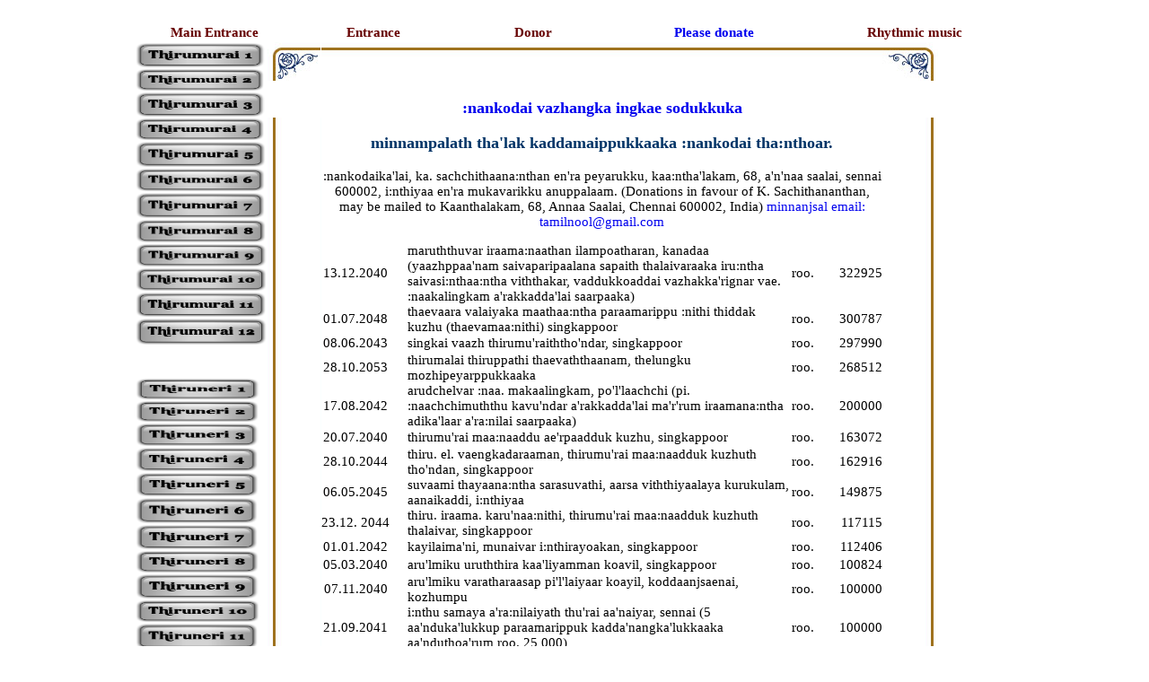

--- FILE ---
content_type: text/html; charset=UTF-8
request_url: https://thevaaram.org/te/nankodai_en.php
body_size: 14639
content:
<!DOCTYPE html PUBLIC "-//W3C//DTD XHTML 1.0 Transitional//EN" "http://www.w3.org/TR/xhtml1/DTD/xhtml1-transitional.dtd">
<html xmlns="http://www.w3.org/1999/xhtml">
<head>

<meta http-equiv="Content-Type" content="text/html; charset=utf-8" />
<title>பன்னிரு திருமுறை  பாட்டும் பொருளும்</title>




<!--end of subcontentd"-->





<meta http-equiv="Content-Type" content="text/html; charset=utf-8" />


					

					




					  

					  


  


<link href="../../stylesheet.css" rel="stylesheet" type="text/css" />
<style type="text/css">
<!--
a:link {
	text-decoration: none;
}
a:visited {
	text-decoration: none;
}
a:hover {
	text-decoration: underline;
}
a:active {
	text-decoration: none;
}
.style1 {color: #FF0000}
.style3 {color: #000000}
.style4 {color: #CC3300}
-->
</style></head>

<body onload=onLoadingPage()>
<div>
<table width="897" border="0" align="center" cellpadding="0" cellspacing="0">
 <tr>
    <td colspan="5" align="center" valign="middle"></td>
  </tr> 
  <tr> 
    <td height="19" colspan="5" align="center" class="navigation">&nbsp;</td>
  </tr>
  <tr>
    <td height="20" colspan="5" align="center" class="navigation"><table width="980" border="0" align="center" cellpadding="0" cellspacing="0">
      <tr>
        <td width="147" height="19" align="center" class="navigation"><a style=" color:#660000" href="../index.php">Main Entrance</a></td>
		<td width="147" height="19" align="center" class="navigation"><a style=" color:#660000" href="../en/index.php">Entrance</a></td>
		 <td width="149" align="center"><a href="../te/nankodai_en.php" class="navigation">Donor</a></td>
            <td width="185" align="center"><a href="../en/donar_info.php" class="padal">Please donate</a></td>
            <td width="184" align="center"><div><a href="../en/pannisai.php" class="navigation">Rhythmic music</a></div></td></tr></table></td>
  </tr>
  <tr>
    <td width="148" align="left" valign="top"><table width="147" border="0" cellpadding="0" cellspacing="0">
          <tr>
            <td width="147"></td>
          </tr>
          <tr>
            <td><a href="../en/thirumurai_1/songview.php?thiru=1&amp;Song_idField=1001&amp;padhi=001"><img src="../en/images/menu/cooltext454512572.png" onmouseover="this.src='../en/images/menu/cooltext454512572MouseOver.png';" onmouseout="this.src='../en/images/menu/cooltext454512572.png';" width="145" height="29" border="0" /></a></td>
          </tr>
          <tr>
            <td><a href="../en/thirumurai_1/songview.php?thiru=2&amp;Song_idField=2001&amp;padhi=001"><img src="../en/images/menu/cooltext454512651.png" onmouseover="this.src='../en/images/menu/cooltext454512651MouseOver.png';" onmouseout="this.src='../en/images/menu/cooltext454512651.png';" width="145" height="26" border="0" /></a></td>
          </tr>
          <tr>
            <td><a href="../en/thirumurai_1/songview.php?thiru=3&amp;Song_idField=3001&amp;padhi=001"><img src="../en/images/menu/cooltext454512741.png" onmouseover="this.src='../en/images/menu/cooltext454512741MouseOver.png';" onmouseout="this.src='../en/images/menu/cooltext454512741.png';" width="145" height="29" border="0" /></a></td>
          </tr>
          <tr>
            <td><a href="../en/thirumurai_1/songview.php?thiru=4&amp;Song_idField=4001&amp;padhi=001"><img src="../en/images/menu/cooltext454512789.png" onmouseover="this.src='../en/images/menu/cooltext454512789MouseOver.png';" onmouseout="this.src='../en/images/menu/cooltext454512789.png';" width="145" height="26" border="0" /></a></td>
          </tr>
          <tr>
            <td><a href="../en/thirumurai_1/songview.php?thiru=5&amp;Song_idField=5001&amp;padhi=001"><img src="../en/images/menu/cooltext454512889.png" onmouseover="this.src='../en/images/menu/cooltext454512889MouseOver.png';" onmouseout="this.src='../en/images/menu/cooltext454512889.png';" width="146" height="30" border="0" /></a></td>
          </tr>
          <tr>
            <td><a href="../en/thirumurai_1/songview.php?thiru=6&amp;Song_idField=6001&amp;padhi=001"><img src="../en/images/menu/cooltext454513044.png" onmouseover="this.src='../en/images/menu/cooltext454513044MouseOver.png';" onmouseout="this.src='../en/images/menu/cooltext454513044.png';" width="146" height="27" border="0" /></a></td>
          </tr>
          <tr>
            <td><a href="../en/thirumurai_1/songview.php?thiru=7&amp;Song_idField=7001&amp;padhi=001"><img src="../en/images/menu/cooltext454513070.png" onmouseover="this.src='../en/images/menu/cooltext454513070MouseOver.png';" onmouseout="this.src='../en/images/menu/cooltext454513070.png';" width="146" height="30" border="0" /></a></td>
          </tr>
          <tr>
            <td><a href="../en/thirumurai_1/songview.php?thiru=8&amp;Song_idField=8101&amp;padhi=001"><img src="../en/images/menu/cooltext454513087.png" onmouseover="this.src='../en/images/menu/cooltext454513087MouseOver.png';" onmouseout="this.src='../en/images/menu/cooltext454513087.png';" width="147" height="27" border="0" /></a></td>
          </tr>
          <tr>
            <td><a href="../en/thirumurai_1/songview.php?thiru=9&amp;Song_idField=9001&amp;padhi=001"><img src="../en/images/menu/cooltext454513116.png" onmouseover="this.src='../en/images/menu/cooltext454513116MouseOver.png';" onmouseout="this.src='../en/images/menu/cooltext454513116.png';" width="147" height="27" border="0" /></a></td>
          </tr>
          <tr>
            <td><a href="../en/thirumurai_1/songview.php?thiru=10&amp;Song_idField=10000&amp;padhi=001"><img src="../en/images/menu/cooltext454513157.png" onmouseover="this.src='../en/images/menu/cooltext454513157MouseOver.png';" onmouseout="this.src='../en/images/menu/cooltext454513157.png';" width="147" height="27" border="0" /></a></td>
          </tr>
          <tr>
            <td><a href="../en/thirumurai_1/songview.php?thiru=11&amp;Song_idField=11001&amp;padhi=001"><img src="../en/images/menu/cooltext454513210.png" onmouseover="this.src='../en/images/menu/cooltext454513210MouseOver.png';" onmouseout="this.src='../en/images/menu/cooltext454513210.png';" width="147" height="29" border="0" /></a></td>
          </tr>
          <tr>
            <td><a href="../en/thirumurai_1/songview.php?thiru=12&amp;Song_idField=12000&amp;padhi=001"><img src="../en/images/menu/cooltext454513245.png" onmouseover="this.src='../en/images/menu/cooltext454513245MouseOver.png';" onmouseout="this.src='../en/images/menu/cooltext454513245.png';" width="147" height="31" border="0" /></a></td>
          </tr>
          <tr>
            <td></td>
          </tr>
        </table>
        <br /> &nbsp; 
        <table width="139" border="0" cellpadding="0" cellspacing="0">
                <tr>
                  <td width="139"></td>
                </tr>
                <tr>
                  <td><a href="../en/thirumurai_1/songview.php?thiru=13&amp;Song_idField=1001&amp;padhi=001"><img src="../en/images/puranam/cooltext454507126.png" onmouseover="this.src='../en/images/puranam/cooltext454507126MouseOver.png';" onmouseout="this.src='../en/images/puranam/cooltext454507126.png';" width="139" height="25" border="0" /></a></td>
                </tr>
                <tr>
                  <td><a href="../en/thirumurai_1/songview.php?thiru=13&amp;Song_idField=2001&amp;padhi=002"><img src="../en/images/puranam/cooltext454507275.png" onmouseover="this.src='../en/images/puranam/cooltext454507275MouseOver.png';" onmouseout="this.src='../en/images/puranam/cooltext454507275.png';" width="139" height="25" border="0" /></a></td>
                </tr>
                <tr>
                  <td><a href="../en/thirumurai_1/songview.php?thiru=13&amp;Song_idField=3001&amp;padhi=003"><img src="../en/images/puranam/cooltext454507294.png" onmouseover="this.src='../en/images/puranam/cooltext454507294MouseOver.png';" onmouseout="this.src='../en/images/puranam/cooltext454507294.png';" width="138" height="27" border="0" /></a></td>
                </tr>
                <tr>
                  <td><a href="../en/thirumurai_1/songview.php?thiru=13&amp;Song_idField=4001&amp;padhi=004"><img src="../en/images/puranam/cooltext454507337.png" onmouseover="this.src='../en/images/puranam/cooltext454507337MouseOver.png';" onmouseout="this.src='../en/images/puranam/cooltext454507337.png';" width="138" height="28" border="0" /></a></td>
                </tr>
                <tr>
                  <td><a href="../en/thirumurai_1/songview.php?thiru=13&amp;Song_idField=5001&amp;padhi=005"><img src="../en/images/puranam/cooltext454507462.png" onmouseover="this.src='../en/images/puranam/cooltext454507462MouseOver.png';" onmouseout="this.src='../en/images/puranam/cooltext454507462.png';" width="138" height="28" border="0" /></a></td>
                </tr>
                <tr>
                  <td><a href="../en/thirumurai_1/songview.php?thiru=13&amp;Song_idField=6001&amp;padhi=006"><img src="../en/images/puranam/cooltext454507527.png" onmouseover="this.src='../en/images/puranam/cooltext454507527MouseOver.png';" onmouseout="this.src='../en/images/puranam/cooltext454507527.png';" width="138" height="30" border="0" /></a></td>
                </tr>
                <tr>
                  <td><a href="../en/thirumurai_1/songview.php?thiru=13&amp;Song_idField=7001&amp;padhi=007"><img src="../en/images/puranam/cooltext454507553.png" onmouseover="this.src='../en/images/puranam/cooltext454507553MouseOver.png';" onmouseout="this.src='../en/images/puranam/cooltext454507553.png';" width="138" height="29" border="0" /></a></td>
                </tr>
                <tr>
                  <td><a href="../en/thirumurai_1/songview.php?thiru=13&amp;Song_idField=8001&amp;padhi=008"><img src="../en/images/puranam/cooltext454507577.png" onmouseover="this.src='../en/images/puranam/cooltext454507577MouseOver.png';" onmouseout="this.src='../en/images/puranam/cooltext454507577.png';" width="139" height="26" border="0" /></a></td>
                </tr>
                <tr>
                  <td><a href="../en/thirumurai_1/songview.php?thiru=13&amp;Song_idField=9001&amp;padhi=009"><img src="../en/images/puranam/cooltext454507604.png" onmouseover="this.src='../en/images/puranam/cooltext454507604MouseOver.png';" onmouseout="this.src='../en/images/puranam/cooltext454507604.png';" width="138" height="29" border="0" /></a></td>
                </tr>
                <tr>
                  <td><a href="../en/thirumurai_1/songview.php?thiru=13&amp;Song_idField=10001&amp;padhi=010"><img src="../en/images/puranam/cooltext454507627.png" onmouseover="this.src='../en/images/puranam/cooltext454507627MouseOver.png';" onmouseout="this.src='../en/images/puranam/cooltext454507627.png';" width="139" height="26" border="0" /></a></td>
                </tr>
                <tr>
                  <td><a href="../en/thirumurai_1/songview.php?thiru=13&amp;Song_idField=11001&amp;padhi=011"><img src="../en/images/puranam/cooltext454507779.png" onmouseover="this.src='../en/images/puranam/cooltext454507779MouseOver.png';" onmouseout="this.src='../en/images/puranam/cooltext454507779.png';" width="138" height="30" border="0" /></a></td>
                </tr>
                <tr>
                  <td><a href="../en/thirumurai_1/songview.php?thiru=13&amp;Song_idField=12001&amp;padhi=012"><img src="../en/images/puranam/cooltext454507802.png" onmouseover="this.src='../en/images/puranam/cooltext454507802MouseOver.png';" onmouseout="this.src='../en/images/puranam/cooltext454507802.png';" width="139" height="27" border="0" /></a></td>
                </tr>
                <tr>
                  <td><a href="../en/thirumurai_1/songview.php?thiru=13&amp;Song_idField=13001&amp;padhi=013"><img src="../en/images/puranam/cooltext454507840.png" onmouseover="this.src='../en/images/puranam/cooltext454507840MouseOver.png';" onmouseout="this.src='../en/images/puranam/cooltext454507840.png';" width="138" height="29" border="0" /></a></td>
                </tr>
                <tr>
                  <td><a href="../en/thirumurai_1/songview.php?thiru=13&amp;Song_idField=14001&amp;padhi=014"><img src="../en/images/puranam/cooltext454507872.png" onmouseover="this.src='../en/images/puranam/cooltext454507872MouseOver.png';" onmouseout="this.src='../en/images/puranam/cooltext454507872.png';" width="139" height="28" border="0" /></a></td>
                </tr>
                <tr>
                  <td></td>
                </tr>
              </table>
        </td>
    
    
    <td colspan="4" align="left" valign="top" class="Message_text">
    <table width="748" border="0" cellpadding="0" cellspacing="0">
      <tr>
        <td width="60"><font face="Arial Unicode MS"><img src="../../images/border/bor_top_left.jpg" width="59" height="43" /></font></td>
        <td colspan="2" background="../../images/border/bor_top.jpg">&nbsp;</td>
        <td width="63"><font face="Arial Unicode MS"><img src="../../images/border/bor_top_right.jpg" width="62" height="43" /></font></td>
      </tr><tr height="20">
      <tr><td height="20"></td>
              <td></td>
              <td align="centre" class="heading"><div align="center" class="style1"><a href="../../donar_info.php">:nankodai vazhangka ingkae sodukkuka</a></div></td>
              <td align="left" class="urai"></td>
              <td align="right" class="urai"></td>
            </tr>
        <td background="../../images/border/bor_left.jpg" width="60">&nbsp;</td>
        <td colspan="2" align="center" valign="top"><div align="left">
       <p align="center" class="heading">minnampalath tha'lak kaddamaippukkaaka :nankodai tha:nthoar.</p>
          <p align="center" class="urai"> :nankodaika'lai, ka. sachchithaana:nthan en'ra peyarukku, kaa:ntha'lakam, 68, a'n'naa saalai, sennai 600002, i:nthiyaa en'ra mukavarikku anuppalaam. (Donations in favour of K. Sachithananthan, may be mailed to Kaanthalakam, 68, Annaa Saalai, Chennai 600002, India) <a href="mailto:tamilnool@gmail.com">minnanjsal email: tamilnool@gmail.com <a></p>        
        
         <table cellspacing="0" cellpadding="0">
            <col width="41" />
            <col width="20" />
            <col width="428" />
            <col width="30" />
            <col width="71" />
            
            
             <tr height="20">
        <td height="20" align="Center" class="urai"width="41">13.12.2040</td>
              <td width="20"></td>
              <td align="left" class="urai" width="428">maruththuvar iraama:naathan ilampoatharan, kanadaa (yaazhppaa'nam saivaparipaalana sapaith thalaivaraaka iru:ntha saivasi:nthaa:ntha viththakar, vaddukkoaddai vazhakka'rignar vae. :naakalingkam a'rakkadda'lai saarpaaka)</td>
              <td align="left" class="urai" width="30">roo. </td>
              <td align="right" class="urai" width="71">322925</td>
            </tr>
            
            
             <tr height="20">
        <td height="20" align="Center" class="urai"width="41">01.07.2048</td>
              <td width="20"></td>
              <td align="left" class="urai" width="428">thaevaara valaiyaka maathaa:ntha paraamarippu :nithi thiddak kuzhu (thaevamaa:nithi) singkappoor</td>
              <td align="left" class="urai" width="30">roo. </td>
              <td align="right" class="urai" width="71">300787</td>
            </tr>
            
            
             <tr height="20">
        <td height="20" align="Center" class="urai"width="41">08.06.2043</td>
              <td width="20"></td>
              <td align="left" class="urai" width="428">singkai vaazh thirumu'raiththo'ndar, singkappoor</td>
              <td align="left" class="urai" width="30">roo. </td>
              <td align="right" class="urai" width="71">297990</td>
            </tr>
            
            
             <tr height="20">
        <td height="20" align="Center" class="urai"width="41">28.10.2053</td>
              <td width="20"></td>
              <td align="left" class="urai" width="428"> thirumalai thiruppathi thaevaththaanam, thelungku mozhipeyarppukkaaka</td>
              <td align="left" class="urai" width="30">roo. </td>
              <td align="right" class="urai" width="71">268512</td>
            </tr>
            
            
             <tr height="20">
        <td height="20" align="Center" class="urai"width="41">17.08.2042</td>
              <td width="20"></td>
              <td align="left" class="urai" width="428"> arudchelvar :naa. makaalingkam, po'l'laachchi (pi. :naachchimuththu kavu'ndar a'rakkadda'lai ma'r'rum iraamana:ntha adika'laar a'ra:nilai saarpaaka)</td>
              <td align="left" class="urai" width="30">roo. </td>
              <td align="right" class="urai" width="71">200000</td>
            </tr>
            
            
             <tr height="20">
        <td height="20" align="Center" class="urai"width="41">20.07.2040	</td>
              <td width="20"></td>
              <td align="left" class="urai" width="428">thirumu'rai maa:naaddu ae'rpaadduk kuzhu, singkappoor</td>
              <td align="left" class="urai" width="30">roo. </td>
              <td align="right" class="urai" width="71">163072</td>
            </tr>
            
            
             <tr height="20">
        <td height="20" align="Center" class="urai"width="41">28.10.2044</td>
              <td width="20"></td>
              <td align="left" class="urai" width="428">thiru. el. vaengkadaraaman, thirumu'rai maa:naadduk kuzhuth tho'ndan, singkappoor </td>
              <td align="left" class="urai" width="30">roo. </td>
              <td align="right" class="urai" width="71">162916</td>
            </tr>
            
            
             <tr height="20">
        <td height="20" align="Center" class="urai"width="41">06.05.2045</td>
              <td width="20"></td>
              <td align="left" class="urai" width="428">suvaami thayaana:ntha sarasuvathi, aarsa viththiyaalaya kurukulam, aanaikaddi, i:nthiyaa</td>
              <td align="left" class="urai" width="30">roo. </td>
              <td align="right" class="urai" width="71">149875</td>
            </tr>
            
            
             <tr height="20">
        <td height="20" align="Center" class="urai"width="41">23.12. 2044</td>
              <td width="20"></td>
              <td align="left" class="urai" width="428">thiru. iraama. karu'naa:nithi, thirumu'rai maa:naadduk kuzhuth thalaivar, singkappoor </td>
              <td align="left" class="urai" width="30">roo. </td>
              <td align="right" class="urai" width="71">117115</td>
            </tr>
            
            
             <tr height="20">
        <td height="20" align="Center" class="urai"width="41">01.01.2042</td>
              <td width="20"></td>
              <td align="left" class="urai" width="428">kayilaima'ni, munaivar i:nthirayoakan, singkappoor</td>
              <td align="left" class="urai" width="30">roo. </td>
              <td align="right" class="urai" width="71">112406</td>
            </tr>
            
            
             <tr height="20">
        <td height="20" align="Center" class="urai"width="41">05.03.2040	</td>
              <td width="20"></td>
              <td align="left" class="urai" width="428"> aru'lmiku uruththira kaa'liyamman koavil, singkappoor</td>
              <td align="left" class="urai" width="30">roo. </td>
              <td align="right" class="urai" width="71">100824</td>
            </tr>
            
            
             <tr height="20">
        <td height="20" align="Center" class="urai"width="41">07.11.2040</td>
              <td width="20"></td>
              <td align="left" class="urai" width="428"> aru'lmiku varatharaasap pi'l'laiyaar koayil, koddaanjsaenai, kozhumpu</td>
              <td align="left" class="urai" width="30">roo. </td>
              <td align="right" class="urai" width="71">100000</td>
            </tr>
            
            
             <tr height="20">
        <td height="20" align="Center" class="urai"width="41">21.09.2041</td>
              <td width="20"></td>
              <td align="left" class="urai" width="428"> i:nthu samaya a'ra:nilaiyath thu'rai aa'naiyar, sennai (5 aa'nduka'lukkup paraamarippuk kadda'nangka'lukkaaka 		 aa'nduthoa'rum roo. 25,000)</td>
              <td align="left" class="urai" width="30">roo. </td>
              <td align="right" class="urai" width="71">100000</td>
            </tr>
            
            
             <tr height="20">
        <td height="20" align="Center" class="urai"width="41">12.10.2043</td>
              <td width="20"></td>
              <td align="left" class="urai" width="428">:nalla ammaa a'rakkadda'lai, kathirippaay, achchuvaeli, (ki'lai: suvi'rsarlaa:nthu) </td>
              <td align="left" class="urai" width="30">roo. </td>
              <td align="right" class="urai" width="71">100000</td>
            </tr>
            
            
             <tr height="20">
        <td height="20" align="Center" class="urai"width="41">16.05.2053</td>
              <td width="20"></td>
              <td align="left" class="urai" width="428"> tharumapuram aatheenam thavaththiru 27aavathu kurumakaasa:n:nithaanam</td>
              <td align="left" class="urai" width="30">roo. </td>
              <td align="right" class="urai" width="71">80000</td>
            </tr>
            
            
             <tr height="20">
        <td height="20" align="Center" class="urai"width="41">04.01.2043</td>
              <td width="20"></td>
              <td align="left" class="urai" width="428">thiru. si'reekka:ntharaasaa (:naavalar), melpoa'n aaththiraeliyaa</td>
              <td align="left" class="urai" width="30">roo. </td>
              <td align="right" class="urai" width="71">79800</td>
            </tr>
            
            
             <tr height="20">
        <td height="20" align="Center" class="urai"width="41">08.08.2043</td>
              <td width="20"></td>
              <td align="left" class="urai" width="428">thiru. iraa. sivasuppirama'niyan, thirumu'raith tho'ndan, singkappoor </td>
              <td align="left" class="urai" width="30">roo. </td>
              <td align="right" class="urai" width="71">76800</td>
            </tr>
            
            
             <tr height="20">
        <td height="20" align="Center" class="urai"width="41">20.12.2047</td>
              <td width="20"></td>
              <td align="left" class="urai" width="428">i:nthu kalaasaarath thi'naikka'lam (singka'la mozhipeyarppu) kozhumpu</td>
              <td align="left" class="urai" width="30">roo. </td>
              <td align="right" class="urai" width="71">68000</td>
            </tr>
            
            
             <tr height="20">
        <td height="20" align="Center" class="urai"width="41">27.08.2051</td>
              <td width="20"></td>
              <td align="left" class="urai" width="428">munaivar maa'nikkam thanasaekar, pirisuppaen aaththiraeliyaa</td>
              <td align="left" class="urai" width="30">roo. </td>
              <td align="right" class="urai" width="71">67783</td>
            </tr>
            
            
             <tr height="20">
        <td height="20" align="Center" class="urai"width="41">16.02.2044	</td>
              <td width="20"></td>
              <td align="left" class="urai" width="428"> thiru. aruchchunama'ni, sidni, aaththiraeliyaa</td>
              <td align="left" class="urai" width="30">roo. </td>
              <td align="right" class="urai" width="71">62306</td>
            </tr>
            
            
             <tr height="20">
        <td height="20" align="Center" class="urai"width="41">01.01.2042</td>
              <td width="20"></td>
              <td align="left" class="urai" width="428"> thiru. ae. kae. varatharaasan, thirumu'rai maa:naadduk kuzhuth tho'ndan, singkappoor</td>
              <td align="left" class="urai" width="30">roo. </td>
              <td align="right" class="urai" width="71">62237</td>
            </tr>
            
            
             <tr height="20">
        <td height="20" align="Center" class="urai"width="41">02.09.2044	</td>
              <td width="20"></td>
              <td align="left" class="urai" width="428"> thavaththiru paalayoaki suvaamika'l, koalaalampoor </td>
              <td align="left" class="urai" width="30">roo. </td>
              <td align="right" class="urai" width="71">57540</td>
            </tr>
            
            
             <tr height="20">
        <td height="20" align="Center" class="urai"width="41">28.02.2054</td>
              <td width="20"></td>
              <td align="left" class="urai" width="428">thirumathi umaiyaa'l iraama:naathan, singkappoor</td>
              <td align="left" class="urai" width="30">roo. </td>
              <td align="right" class="urai" width="71">55079</td>
            </tr>
            
            
             <tr height="20">
        <td height="20" align="Center" class="urai"width="41">22.12.2042</td>
              <td width="20"></td>
              <td align="left" class="urai" width="428">aru'lmiku selva vi:naayakar koayil, pirisuppaen, aaththiraeliyaa</td>
              <td align="left" class="urai" width="30">roo. </td>
              <td align="right" class="urai" width="71">52000</td>
            </tr>
            
            
             <tr height="20">
        <td height="20" align="Center" class="urai"width="41">01.01.2042</td>
              <td width="20"></td>
              <td align="left" class="urai" width="428"> thiru. kae. aar. kumaar, thirumu'rai maa:naadduk kuzhuth tho'ndan, singkappoor</td>
              <td align="left" class="urai" width="30">roo. </td>
              <td align="right" class="urai" width="71">51173</td>
            </tr>
            
            
             <tr height="20">
        <td height="20" align="Center" class="urai"width="41">16.05.2054</td>
              <td width="20"></td>
              <td align="left" class="urai" width="428">iravivarman thasarathan, 3/164, thillai :nakar,  thiruppaththoor 635 601.</td>
              <td align="left" class="urai" width="30">roo. </td>
              <td align="right" class="urai" width="71">51001</td>
            </tr>
            
            
             <tr height="20">
        <td height="20" align="Center" class="urai"width="41">21.12.2036</td>
              <td width="20"></td>
              <td align="left" class="urai" width="428">tharumai aatheenam thavaththiru 26aavathu kurumakaasa:n:nithaanam avarka'l</td>
              <td align="left" class="urai" width="30">roo. </td>
              <td align="right" class="urai" width="71">50000</td>
            </tr>
            
            
             <tr height="20">
        <td height="20" align="Center" class="urai"width="41">11.07.2041</td>
              <td width="20"></td>
              <td align="left" class="urai" width="428"> aaththiraeliyaa thirumu'rai anparka'l, aaththiraeliyaa</td>
              <td align="left" class="urai" width="30">roo. </td>
              <td align="right" class="urai" width="71">50000</td>
            </tr>
            
            
             <tr height="20">
        <td height="20" align="Center" class="urai"width="41">20.01.2042	</td>
              <td width="20"></td>
              <td align="left" class="urai" width="428"> ka'rpakam palkalaikkazhakam, po'l'laachchi pirathaana saalai, eechcha:naari anjsal, koayampaththoor - 641 021</td>
              <td align="left" class="urai" width="30">roo. </td>
              <td align="right" class="urai" width="71">50000</td>
            </tr>
            
            
             <tr height="20">
        <td height="20" align="Center" class="urai"width="41">20.09.2044</td>
              <td width="20"></td>
              <td align="left" class="urai" width="428">adiyaarka'l, aru'lmiku kathirvaelaayuthasuvaami koayil, sengkaa'lan,	suvi'rsarlaa:nthu</td>
              <td align="left" class="urai" width="30">roo. </td>
              <td align="right" class="urai" width="71">49810</td>
            </tr>
            
            
             <tr height="20">
        <td height="20" align="Center" class="urai"width="41">21.09.2044</td>
              <td width="20"></td>
              <td align="left" class="urai" width="428">adiyaarka'l, aru'lmiku pi'l'laiyaar koayil, koor, suvi'rsarlaa:nthu</td>
              <td align="left" class="urai" width="30">roo. </td>
              <td align="right" class="urai" width="71">49054</td>
            </tr>
            
            
             <tr height="20">
        <td height="20" align="Center" class="urai"width="41">17.11.2040	</td>
              <td width="20"></td>
              <td align="left" class="urai" width="428"> thiru. paal paa'ndiyan, 6807, vaa'ndar idam, idallaasu, theksaasu 75230</td>
              <td align="left" class="urai" width="30">roo. </td>
              <td align="right" class="urai" width="71">42860</td>
            </tr>
            
            
             <tr height="20">
        <td height="20" align="Center" class="urai"width="41">20.06.2047</td>
              <td width="20"></td>
              <td align="left" class="urai" width="428">thiru. iraasavaelu muththusuppirama'niyan, amerikkaa</td>
              <td align="left" class="urai" width="30">roo. </td>
              <td align="right" class="urai" width="71">40672</td>
            </tr>
            
            
             <tr height="20">
        <td height="20" align="Center" class="urai"width="41">20.12.2050	</td>
              <td width="20"></td>
              <td align="left" class="urai" width="428"> thirumathi. anusaa koapaalakiruddi'nan</td>
              <td align="left" class="urai" width="30">roo. </td>
              <td align="right" class="urai" width="71">40503</td>
            </tr>
            
            
             <tr height="20">
        <td height="20" align="Center" class="urai"width="41">15.01.2037</td>
              <td width="20"></td>
              <td align="left" class="urai" width="428"> munaivar aa. ka:nthaiyaa, sidni, aaththiraeliyaa 		 roo. 40,000 pe'rumathiyaana iththaachchi o'lippadakkaadchi e:nthiram</td>
              <td align="left" class="urai" width="30">roo. </td>
              <td align="right" class="urai" width="71">40000</td>
            </tr>
            
            
             <tr height="20">
        <td height="20" align="Center" class="urai"width="41">30.08.2044</td>
              <td width="20"></td>
              <td align="left" class="urai" width="428"> muthalaavathu ulakath thirumu'rai maa:naadu, koalaalampoor, malaesiyaa</td>
              <td align="left" class="urai" width="30">roo. </td>
              <td align="right" class="urai" width="71">39814</td>
            </tr>
            
            
             <tr height="20">
        <td height="20" align="Center" class="urai"width="41">28.11.2044</td>
              <td width="20"></td>
              <td align="left" class="urai" width="428">thiru. sukuvidam tha:nthoar ka'nakku varavae'ndiyathu 	singkappoor</td>
              <td align="left" class="urai" width="30">roo. </td>
              <td align="right" class="urai" width="71">35042</td>
            </tr>
            
            
             <tr height="20">
        <td height="20" align="Center" class="urai"width="41">16.10.2044</td>
              <td width="20"></td>
              <td align="left" class="urai" width="428">adiyaarka'l, aru'lmiku ka'rpakap pi'l'laiyaar koayil, ilavusoan,	suvi'rsarlaa:nthu</td>
              <td align="left" class="urai" width="30">roo. </td>
              <td align="right" class="urai" width="71">34840</td>
            </tr>
            
            
             <tr height="20">
        <td height="20" align="Center" class="urai"width="41">12.12.2041</td>
              <td width="20"></td>
              <td align="left" class="urai" width="428">thiru. suppirama'niyam, u'raiyoor, thiruchchi </td>
              <td align="left" class="urai" width="30">roo. </td>
              <td align="right" class="urai" width="71">34214</td>
            </tr>
            
            
             <tr height="20">
        <td height="20" align="Center" class="urai"width="41">12.12.2041</td>
              <td width="20"></td>
              <td align="left" class="urai" width="428">thiru. aa'rumukam,  thiruchchi</td>
              <td align="left" class="urai" width="30">roo. </td>
              <td align="right" class="urai" width="71">34214</td>
            </tr>
            
            
             <tr height="20">
        <td height="20" align="Center" class="urai"width="41">12.12.2041</td>
              <td width="20"></td>
              <td align="left" class="urai" width="428">thirumathi pasumalai thanapaakkiyam ammaa'l, ilangkai, :ninaivaaka </td>
              <td align="left" class="urai" width="30">roo. </td>
              <td align="right" class="urai" width="71">34214</td>
            </tr>
            
            
             <tr height="20">
        <td height="20" align="Center" class="urai"width="41">12.12.2041</td>
              <td width="20"></td>
              <td align="left" class="urai" width="428">thiru. sarava'nan  kudumpam, maedduth theru, singkappoor   </td>
              <td align="left" class="urai" width="30">roo. </td>
              <td align="right" class="urai" width="71">34214</td>
            </tr>
            
            
             <tr height="20">
        <td height="20" align="Center" class="urai"width="41">12.12.2041</td>
              <td width="20"></td>
              <td align="left" class="urai" width="428"> thiru. em. veerapperumaa'l, esu. vimalaa, vi. uruthraa, vi. sooriyaa kudumpam</td>
              <td align="left" class="urai" width="30">roo. </td>
              <td align="right" class="urai" width="71">34180</td>
            </tr>
            
            
             <tr height="20">
        <td height="20" align="Center" class="urai"width="41">12.12.2041</td>
              <td width="20"></td>
              <td align="left" class="urai" width="428"> thiru. kae. aar. periyasaami  kudumpam, singkappoor</td>
              <td align="left" class="urai" width="30">roo. </td>
              <td align="right" class="urai" width="71">34180</td>
            </tr>
            
            
             <tr height="20">
        <td height="20" align="Center" class="urai"width="41">24.10.2044</td>
              <td width="20"></td>
              <td align="left" class="urai" width="428">aru'lmiku sivankoayil, soorichchu,	suvi'rsarlaa:nthu</td>
              <td align="left" class="urai" width="30">roo. </td>
              <td align="right" class="urai" width="71">33500</td>
            </tr>
            
            
             <tr height="20">
        <td height="20" align="Center" class="urai"width="41">22.11.2040</td>
              <td width="20"></td>
              <td align="left" class="urai" width="428"> thiru. ee. vi. :narasingkan, 422 angku moa kiyoa avaniyoo 3, #01-2536 singkappoor 560422</td>
              <td align="left" class="urai" width="30">roo. </td>
              <td align="right" class="urai" width="71">32895</td>
            </tr>
            
            
             <tr height="20">
        <td height="20" align="Center" class="urai"width="41">13.11.2047 </td>
              <td width="20"></td>
              <td align="left" class="urai" width="428">mathuraich sangkap pulavar, amerikkaa</td>
              <td align="left" class="urai" width="30">roo. </td>
              <td align="right" class="urai" width="71">31748</td>
            </tr>
            
            
             <tr height="20">
        <td height="20" align="Center" class="urai"width="41">08.06.2043</td>
              <td width="20"></td>
              <td align="left" class="urai" width="428"> thiru. el. si'reeka'naesan, thirumu'raith tho'ndan, singkappoor</td>
              <td align="left" class="urai" width="30">roo. </td>
              <td align="right" class="urai" width="71">31554</td>
            </tr>
            
            
             <tr height="20">
        <td height="20" align="Center" class="urai"width="41">21.07.2045</td>
              <td width="20"></td>
              <td align="left" class="urai" width="428"> thirumathi meenaadchi vaengkadaraaman, amerikkaa</td>
              <td align="left" class="urai" width="30">roo. </td>
              <td align="right" class="urai" width="71">30063</td>
            </tr>
            
            
             <tr height="20">
        <td height="20" align="Center" class="urai"width="41">17.12.2042	</td>
              <td width="20"></td>
              <td align="left" class="urai" width="428"> thiru. pazhaniyappan ka:nthasaami a'ravaazhi, sikkaakoa, amerikkaa</td>
              <td align="left" class="urai" width="30">roo. </td>
              <td align="right" class="urai" width="71">29270</td>
            </tr>
            
            
             <tr height="20">
        <td height="20" align="Center" class="urai"width="41">02.10.2044</td>
              <td width="20"></td>
              <td align="left" class="urai" width="428">adiyaarka'l, aru'lmiku murukan koayil, adaleesuvil,	suvi'rsarlaa:nthu</td>
              <td align="left" class="urai" width="30">roo. </td>
              <td align="right" class="urai" width="71">29145</td>
            </tr>
            
            
             <tr height="20">
        <td height="20" align="Center" class="urai"width="41">24.10.2044</td>
              <td width="20"></td>
              <td align="left" class="urai" width="428">adiyaarka'l, aru'lmiku siththivi:naayakar koayil, paar, sukku,	suvi'rsarlaa:nthu</td>
              <td align="left" class="urai" width="30">roo. </td>
              <td align="right" class="urai" width="71">29145</td>
            </tr>
            
            
             <tr height="20">
        <td height="20" align="Center" class="urai"width="41">18.12.2043</td>
              <td width="20"></td>
              <td align="left" class="urai" width="428">thiru. si. kumaarapaarathi (:naavalar), oapaardu,  thaasumaaniyaa, aaththiraeliyaa</td>
              <td align="left" class="urai" width="30">roo. </td>
              <td align="right" class="urai" width="71">25750</td>
            </tr>
            
            
             <tr height="20">
        <td height="20" align="Center" class="urai"width="41">28.11.2044</td>
              <td width="20"></td>
              <td align="left" class="urai" width="428">thiru. si'reerangkan :na:nthakumaar,	singkappoor</td>
              <td align="left" class="urai" width="30">roo. </td>
              <td align="right" class="urai" width="71">25030</td>
            </tr>
            
            
             <tr height="20">
        <td height="20" align="Center" class="urai"width="41">22.11.2023</td>
              <td width="20"></td>
              <td align="left" class="urai" width="428">aana:ntha koapaalan, i:nthiyaa</td>
              <td align="left" class="urai" width="30">roo. </td>
              <td align="right" class="urai" width="71">25001</td>
            </tr>
            
            
             <tr height="20">
        <td height="20" align="Center" class="urai"width="41">16.01.2039</td>
              <td width="20"></td>
              <td align="left" class="urai" width="428"> thiru. karumuththu thi. ka'n'nan, thiyaakaraasar aalai, kappaloor, mathurai</td>
              <td align="left" class="urai" width="30">roo. </td>
              <td align="right" class="urai" width="71">25000</td>
            </tr>
            
            
             <tr height="20">
        <td height="20" align="Center" class="urai"width="41">15.01.2039	</td>
              <td width="20"></td>
              <td align="left" class="urai" width="428"> aru'lmiku meenaadchi su:ntharaesuvarar thirukkoayil, mathurai</td>
              <td align="left" class="urai" width="30">roo. </td>
              <td align="right" class="urai" width="71">25000</td>
            </tr>
            
            
             <tr height="20">
        <td height="20" align="Center" class="urai"width="41">15.05.2039</td>
              <td width="20"></td>
              <td align="left" class="urai" width="428"> aru'lmiku kapaaleesuvarar thirukkoayil, mayilaappoor, sennai	</td>
              <td align="left" class="urai" width="30">roo. </td>
              <td align="right" class="urai" width="71">25000</td>
            </tr>
            
            
             <tr height="20">
        <td height="20" align="Center" class="urai"width="41">19.05.2041</td>
              <td width="20"></td>
              <td align="left" class="urai" width="428"> thiru. thae. murukappan, ithiae asukaan kuzhu, thupaay</td>
              <td align="left" class="urai" width="30">roo. </td>
              <td align="right" class="urai" width="71">25000</td>
            </tr>
            
            
             <tr height="20">
        <td height="20" align="Center" class="urai"width="41">02.09.2044</td>
              <td width="20"></td>
              <td align="left" class="urai" width="428"> idaaththoa a. vaiththiyalingkam, pe'r'raalingku seyaa, malaesiyaa</td>
              <td align="left" class="urai" width="30">roo. </td>
              <td align="right" class="urai" width="71">22920</td>
            </tr>
            
            
             <tr height="20">
        <td height="20" align="Center" class="urai"width="41">11.07.2041</td>
              <td width="20"></td>
              <td align="left" class="urai" width="428"> thirumathi. pirapaa sivalingkam, kanadaa</td>
              <td align="left" class="urai" width="30">roo. </td>
              <td align="right" class="urai" width="71">22313</td>
            </tr>
            
            
             <tr height="20">
        <td height="20" align="Center" class="urai"width="41">28.11.2044</td>
              <td width="20"></td>
              <td align="left" class="urai" width="428"> thiru. el. suraesukkumaar, thirumu'rai maa:naadduk kuzhuth tho'ndan, singkappoor </td>
              <td align="left" class="urai" width="30">roo. </td>
              <td align="right" class="urai" width="71">22121</td>
            </tr>
            
            
             <tr height="20">
        <td height="20" align="Center" class="urai"width="41">23.11.2040</td>
              <td width="20"></td>
              <td align="left" class="urai" width="428"> thiru. :naraen mayilvaakanam, 25 purook theru, vaaddarlu, loavar kaddu, velingdan, :niyoosilaa:nthu</td>
              <td align="left" class="urai" width="30">roo. </td>
              <td align="right" class="urai" width="71">22000</td>
            </tr>
            
            
             <tr height="20">
        <td height="20" align="Center" class="urai"width="41">08.06.2043</td>
              <td width="20"></td>
              <td align="left" class="urai" width="428">singkai sivanadiyaar kudumpam, singkappoor</td>
              <td align="left" class="urai" width="30">roo. </td>
              <td align="right" class="urai" width="71">21285</td>
            </tr>
            
            
             <tr height="20">
        <td height="20" align="Center" class="urai"width="41">08.06.2043</td>
              <td width="20"></td>
              <td align="left" class="urai" width="428"> peyar theriyaatha anpar, singkappoor</td>
              <td align="left" class="urai" width="30">roo. </td>
              <td align="right" class="urai" width="71">21285</td>
            </tr>
            
            
             <tr height="20">
        <td height="20" align="Center" class="urai"width="41">10.02.2043</td>
              <td width="20"></td>
              <td align="left" class="urai" width="428"> thiru. ponnaiyaa i'langkoa, ulaka saivap paeravai, sidni, aaththiraeliyaa</td>
              <td align="left" class="urai" width="30">roo. </td>
              <td align="right" class="urai" width="71">20600</td>
            </tr>
            
            
             <tr height="20">
        <td height="20" align="Center" class="urai"width="41">10.10.2044</td>
              <td width="20"></td>
              <td align="left" class="urai" width="428">adiyaarka'l, aru'lmiku viddu'nuthurkkai amman koayil, invil,	suvi'rsarlaa:nthu</td>
              <td align="left" class="urai" width="30">roo. </td>
              <td align="right" class="urai" width="71">20100</td>
            </tr>
            
            
             <tr height="20">
        <td height="20" align="Center" class="urai"width="41">11.10.2044</td>
              <td width="20"></td>
              <td align="left" class="urai" width="428">saivath thiru:ne'rik koodam, paer'nam,	suvi'rsarlaa:nthu</td>
              <td align="left" class="urai" width="30">roo. </td>
              <td align="right" class="urai" width="71">20100</td>
            </tr>
            
            
             <tr height="20">
        <td height="20" align="Center" class="urai"width="41">01.08.2044</td>
              <td width="20"></td>
              <td align="left" class="urai" width="428">thiru. vithyaasaakar, kuvaith</td>
              <td align="left" class="urai" width="30">roo. </td>
              <td align="right" class="urai" width="71">20000</td>
            </tr>
            
            
             <tr height="20">
        <td height="20" align="Center" class="urai"width="41">30.08.2044</td>
              <td width="20"></td>
              <td align="left" class="urai" width="428">paeraa. munaivar ka. thilakavathi, koalaalampoor, malaesiyaa </td>
              <td align="left" class="urai" width="30">roo. </td>
              <td align="right" class="urai" width="71">19100</td>
            </tr>
            
            
             <tr height="20">
        <td height="20" align="Center" class="urai"width="41">12.12.2041</td>
              <td width="20"></td>
              <td align="left" class="urai" width="428">thiru. mavus .vai. anon , 19, siloan  saalai, singkappoor</td>
              <td align="left" class="urai" width="30">roo. </td>
              <td align="right" class="urai" width="71">17124</td>
            </tr>
            
            
             <tr height="20">
        <td height="20" align="Center" class="urai"width="41">01.01.2042</td>
              <td width="20"></td>
              <td align="left" class="urai" width="428"> paeraa. ana:ntha:naaraaya'nan, thirumu'raith tho'ndan, kanadaa</td>
              <td align="left" class="urai" width="30">roo. </td>
              <td align="right" class="urai" width="71">17115</td>
            </tr>
            
            
             <tr height="20">
        <td height="20" align="Center" class="urai"width="41">01.01.2042</td>
              <td width="20"></td>
              <td align="left" class="urai" width="428"> thiru. see. su:ntharam, thirumu'raith tho'ndan, singkappoor</td>
              <td align="left" class="urai" width="30">roo. </td>
              <td align="right" class="urai" width="71">17115</td>
            </tr>
            
            
             <tr height="20">
        <td height="20" align="Center" class="urai"width="41">15.01.2040</td>
              <td width="20"></td>
              <td align="left" class="urai" width="428">aru'lmiku sivan koayil thaevaara vakuppu maa'navika'l, kaelaangku kizhakku, singkappoor</td>
              <td align="left" class="urai" width="30">roo. </td>
              <td align="right" class="urai" width="71">15630</td>
            </tr>
            
            
             <tr height="20">
        <td height="20" align="Center" class="urai"width="41">08.06.2043</td>
              <td width="20"></td>
              <td align="left" class="urai" width="428"> thirumathi sa:nthiralaekaa kumaar, singkappoor</td>
              <td align="left" class="urai" width="30">roo. </td>
              <td align="right" class="urai" width="71">15541</td>
            </tr>
            
            
             <tr height="20">
        <td height="20" align="Center" class="urai"width="41">04.10..2044</td>
              <td width="20"></td>
              <td align="left" class="urai" width="428">ulukaanoa vaa'ni vizhaa anparka'l,	suvi'rsarlaa:nthu</td>
              <td align="left" class="urai" width="30">roo. </td>
              <td align="right" class="urai" width="71">15410</td>
            </tr>
            
            
             <tr height="20">
        <td height="20" align="Center" class="urai"width="41">20.07.2041</td>
              <td width="20"></td>
              <td align="left" class="urai" width="428"> thiru. iraa. visuva:naathan, 6, salaan pe:nthaaraa, 10, thamaan pukkiththu pe:nthaaraa, 28400 me:nthakkaappu, pakaangku, malaesiyaa</td>
              <td align="left" class="urai" width="30">roo. </td>
              <td align="right" class="urai" width="71">15400</td>
            </tr>
            
            
             <tr height="20">
        <td height="20" align="Center" class="urai"width="41">25.01.2043</td>
              <td width="20"></td>
              <td align="left" class="urai" width="428">adilaayidu saiva anparka'l, aaththiraeliyaa</td>
              <td align="left" class="urai" width="30">roo. </td>
              <td align="right" class="urai" width="71">15300</td>
            </tr>
            
            
             <tr height="20">
        <td height="20" align="Center" class="urai"width="41">24.01.2043</td>
              <td width="20"></td>
              <td align="left" class="urai" width="428"> aarpan thamizhk kazhakam, sidni, aaththiraeliyaa</td>
              <td align="left" class="urai" width="30">roo. </td>
              <td align="right" class="urai" width="71">15300</td>
            </tr>
            
            
             <tr height="20">
        <td height="20" align="Center" class="urai"width="41">28.11.2044</td>
              <td width="20"></td>
              <td align="left" class="urai" width="428">thiru. thirumathi thaevaraasaa, singkappoor</td>
              <td align="left" class="urai" width="30">roo. </td>
              <td align="right" class="urai" width="71">15018</td>
            </tr>
            
            
             <tr height="20">
        <td height="20" align="Center" class="urai"width="41">20.07.2041</td>
              <td width="20"></td>
              <td align="left" class="urai" width="428"> munaivar a. iraa. sivakumaaran, singkappoor</td>
              <td align="left" class="urai" width="30">roo. </td>
              <td align="right" class="urai" width="71">15001</td>
            </tr>
            
            
             <tr height="20">
        <td height="20" align="Center" class="urai"width="41">01.08.2050</td>
              <td width="20"></td>
              <td align="left" class="urai" width="428"> thiru. iladchuma'nan supa. singkappoor</td>
              <td align="left" class="urai" width="30">roo. </td>
              <td align="right" class="urai" width="71">15000</td>
            </tr>
            
            
             <tr height="20">
        <td height="20" align="Center" class="urai"width="41">24.02.2045</td>
              <td width="20"></td>
              <td align="left" class="urai" width="428">thiru. umaasangkar :naakaraasan, amerikkaa</td>
              <td align="left" class="urai" width="30">roo. </td>
              <td align="right" class="urai" width="71">14467</td>
            </tr>
            
            
             <tr height="20">
        <td height="20" align="Center" class="urai"width="41">24.01.2043</td>
              <td width="20"></td>
              <td align="left" class="urai" width="428">saivaman'ram, sidni, aaththiraeliyaa</td>
              <td align="left" class="urai" width="30">roo. </td>
              <td align="right" class="urai" width="71">14365</td>
            </tr>
            
            
             <tr height="20">
        <td height="20" align="Center" class="urai"width="41">08.07.2043</td>
              <td width="20"></td>
              <td align="left" class="urai" width="428">thiru. iraamaesuvaralingkam (:naavalar), melpoa'n, aaththiraeliyaa </td>
              <td align="left" class="urai" width="30">roo. </td>
              <td align="right" class="urai" width="71">14325</td>
            </tr>
            
            
             <tr height="20">
        <td height="20" align="Center" class="urai"width="41">09.01.2045</td>
              <td width="20"></td>
              <td align="left" class="urai" width="428"> thiru. pirakaasar ka'napathi thaevaa, amerikkaa</td>
              <td align="left" class="urai" width="30">roo. </td>
              <td align="right" class="urai" width="71">14237</td>
            </tr>
            
            
             <tr height="20">
        <td height="20" align="Center" class="urai"width="41">20.07.2041</td>
              <td width="20"></td>
              <td align="left" class="urai" width="428"> thiru. :na. purusoaththaman, 15, salaan pe:nthaaraa, 18, thamaan pukkiththu pe:nthaaraa, 28400 me:nthakkaappu, pakaangku, malaesiyaa </td>
              <td align="left" class="urai" width="30">roo. </td>
              <td align="right" class="urai" width="71">14000</td>
            </tr>
            
            
             <tr height="20">
        <td height="20" align="Center" class="urai"width="41">26.07.2041</td>
              <td width="20"></td>
              <td align="left" class="urai" width="428"> thiru. paalaa :naeru illaththavar, 2,ilaan pisaeyu 1ae/51pi, idamaan vilaasam, thamansaaraa ayoapimaan 47301 peththaalngku seyaa, malaesiyaa</td>
              <td align="left" class="urai" width="30">roo. </td>
              <td align="right" class="urai" width="71">14000</td>
            </tr>
            
            
             <tr height="20">
        <td height="20" align="Center" class="urai"width="41">02.05.2040</td>
              <td width="20"></td>
              <td align="left" class="urai" width="428"> maruththuvar kathirkaama kaarththikaeyan, piriththaaniyaa</td>
              <td align="left" class="urai" width="30">roo. </td>
              <td align="right" class="urai" width="71">13900</td>
            </tr>
            
            
             <tr height="20">
        <td height="20" align="Center" class="urai"width="41">10.03.2041</td>
              <td width="20"></td>
              <td align="left" class="urai" width="428"> sivathiru su.:naakaraasan, thirumathi pathmaa :naakaraasan, selvan su. :navin :naakaraasan, selvi koa.su. iraakavi - akkarai, susee:nthiram</td>
              <td align="left" class="urai" width="30">roo. </td>
              <td align="right" class="urai" width="71">13419</td>
            </tr>
            
            
             <tr height="20">
        <td height="20" align="Center" class="urai"width="41">12.12.2041</td>
              <td width="20"></td>
              <td align="left" class="urai" width="428"> thiru. iraa. pazhanivaelu, aemalathaa, sivagnaanasampa:nthan, punithavathi kudumpam, kaadduchchaeri</td>
              <td align="left" class="urai" width="30">roo. </td>
              <td align="right" class="urai" width="71">13419</td>
            </tr>
            
            
             <tr height="20">
        <td height="20" align="Center" class="urai"width="41">17.12.2043</td>
              <td width="20"></td>
              <td align="left" class="urai" width="428"> thiru. paalaa paalae:nthiraa, sidni, aaththiraeliyaa</td>
              <td align="left" class="urai" width="30">roo. </td>
              <td align="right" class="urai" width="71">13400</td>
            </tr>
            
            
             <tr height="20">
        <td height="20" align="Center" class="urai"width="41">01.10.2044</td>
              <td width="20"></td>
              <td align="left" class="urai" width="428">poora'naa aachchiramam, paer'nam	suvi'rsarlaa:nthu</td>
              <td align="left" class="urai" width="30">roo. </td>
              <td align="right" class="urai" width="71">13400</td>
            </tr>
            
            
             <tr height="20">
        <td height="20" align="Center" class="urai"width="41">12.10.2044</td>
              <td width="20"></td>
              <td align="left" class="urai" width="428">ezhukai amaippu, solaththoar'n,	suvi'rsarlaa:nthu</td>
              <td align="left" class="urai" width="30">roo. </td>
              <td align="right" class="urai" width="71">13400</td>
            </tr>
            
            
             <tr height="20">
        <td height="20" align="Center" class="urai"width="41">24.10.2044</td>
              <td width="20"></td>
              <td align="left" class="urai" width="428">aru'lmiku siththivi:naayakar koayil, paar, sukku,	suvi'rsarlaa:nthu</td>
              <td align="left" class="urai" width="30">roo. </td>
              <td align="right" class="urai" width="71">13400</td>
            </tr>
            
            
             <tr height="20">
        <td height="20" align="Center" class="urai"width="41">29.10.2040	</td>
              <td width="20"></td>
              <td align="left" class="urai" width="428"> thiru. ka'naesu theyva:naayakam, ila'ndan</td>
              <td align="left" class="urai" width="30">roo. </td>
              <td align="right" class="urai" width="71">13346</td>
            </tr>
            
            
             <tr height="20">
        <td height="20" align="Center" class="urai"width="41">04.06.2051</td>
              <td width="20"></td>
              <td align="left" class="urai" width="428">thirumathi kalaiyarasi sinnappan, malaesiyaa</td>
              <td align="left" class="urai" width="30">roo. </td>
              <td align="right" class="urai" width="71">13119</td>
            </tr>
            
            
             <tr height="20">
        <td height="20" align="Center" class="urai"width="41">17.12.2042</td>
              <td width="20"></td>
              <td align="left" class="urai" width="428"> aru'lmiku sivaaviddu'nu koayil, melpoa'n, aaththiraeliyaa</td>
              <td align="left" class="urai" width="30">roo. </td>
              <td align="right" class="urai" width="71">13000</td>
            </tr>
            
            
             <tr height="20">
        <td height="20" align="Center" class="urai"width="41">25.01.2043</td>
              <td width="20"></td>
              <td align="left" class="urai" width="428"> thiru. koa'naamalai selva:naathan, isu'rraathpeeldu, sidni, aaththiraeliyaa</td>
              <td align="left" class="urai" width="30">roo. </td>
              <td align="right" class="urai" width="71">13000</td>
            </tr>
            
            
             <tr height="20">
        <td height="20" align="Center" class="urai"width="41">28.11.2044</td>
              <td width="20"></td>
              <td align="left" class="urai" width="428"> thiru. kae. ech. kae. arangkan, thirumu'raith tho'ndan, singkappoor</td>
              <td align="left" class="urai" width="30">roo. </td>
              <td align="right" class="urai" width="71">12504</td>
            </tr>
            
            
             <tr height="20">
        <td height="20" align="Center" class="urai"width="41">12.12.2041</td>
              <td width="20"></td>
              <td align="left" class="urai" width="428">thiru. vi. em. :na:nthakumaar, singkappoor</td>
              <td align="left" class="urai" width="30">roo. </td>
              <td align="right" class="urai" width="71">11930</td>
            </tr>
            
            
             <tr height="20">
        <td height="20" align="Center" class="urai"width="41">31.03.2040</td>
              <td width="20"></td>
              <td align="left" class="urai" width="428"> thiru. en. ka'naesan, thirumathi ka. suthaa, thiru. ka. :nithyaana:nthan, selvi ka. visuvaesuvari, singkappoor</td>
              <td align="left" class="urai" width="30">roo. </td>
              <td align="right" class="urai" width="71">11742</td>
            </tr>
            
            
             <tr height="20">
        <td height="20" align="Center" class="urai"width="41">08.08.2043</td>
              <td width="20"></td>
              <td align="left" class="urai" width="428">thiru kaasi:naathan esu vi, (:naavalar) melpoar'n aaththiraeliyaa</td>
              <td align="left" class="urai" width="30">roo. </td>
              <td align="right" class="urai" width="71">11460</td>
            </tr>
            
            
             <tr height="20">
        <td height="20" align="Center" class="urai"width="41">20.02.2046</td>
              <td width="20"></td>
              <td align="left" class="urai" width="428"> thiru. :naa. ka'naesan, :naasaa, amerikkaa</td>
              <td align="left" class="urai" width="30">roo. </td>
              <td align="right" class="urai" width="71">11400</td>
            </tr>
            
            
             <tr height="20">
        <td height="20" align="Center" class="urai"width="41">30.09.2044</td>
              <td width="20"></td>
              <td align="left" class="urai" width="428">adiyaarka'l, aru'lmiku thurkkai amman koayil, uloosaer'n,	suvi'rsarlaa:nthu</td>
              <td align="left" class="urai" width="30">roo. </td>
              <td align="right" class="urai" width="71">10452</td>
            </tr>
            
            
             <tr height="20">
        <td height="20" align="Center" class="urai"width="41"></td>
              <td width="20"></td>
              <td align="left" class="urai" width="428"> thiru. selvan iraaman illaththavar, sidni, aaththiraeliyaa</td>
              <td align="left" class="urai" width="30">roo. </td>
              <td align="right" class="urai" width="71">10200</td>
            </tr>
            
            
             <tr height="20">
        <td height="20" align="Center" class="urai"width="41">28.11.2044</td>
              <td width="20"></td>
              <td align="left" class="urai" width="428">thiru. thangkaraasu appaavu,	singkappoor</td>
              <td align="left" class="urai" width="30">roo. </td>
              <td align="right" class="urai" width="71">10012</td>
            </tr>
            
            
             <tr height="20">
        <td height="20" align="Center" class="urai"width="41">28.11.2044</td>
              <td width="20"></td>
              <td align="left" class="urai" width="428">thirumathi paanuraekaa si'reeraam,	singkappoor</td>
              <td align="left" class="urai" width="30">roo. </td>
              <td align="right" class="urai" width="71">10012</td>
            </tr>
            
            
             <tr height="20">
        <td height="20" align="Center" class="urai"width="41">08.06.2043</td>
              <td width="20"></td>
              <td align="left" class="urai" width="428">thiru. vee. en. pirapaakar, singkappoor</td>
              <td align="left" class="urai" width="30">roo. </td>
              <td align="right" class="urai" width="71">10001</td>
            </tr>
            
            
             <tr height="20">
        <td height="20" align="Center" class="urai"width="41">01.02.2038	</td>
              <td width="20"></td>
              <td align="left" class="urai" width="428"> thiru.vi. suppirama'niyam, :niyu saersi, amerikkaa</td>
              <td align="left" class="urai" width="30">roo. </td>
              <td align="right" class="urai" width="71">10000</td>
            </tr>
            
            
             <tr height="20">
        <td height="20" align="Center" class="urai"width="41">28.12.2038</td>
              <td width="20"></td>
              <td align="left" class="urai" width="428"> thiru. i. iraamakkiruddi'nan, vaasingdan palkalai, amerikkaa</td>
              <td align="left" class="urai" width="30">roo. </td>
              <td align="right" class="urai" width="71">10000</td>
            </tr>
            
            
             <tr height="20">
        <td height="20" align="Center" class="urai"width="41">05.02.2041</td>
              <td width="20"></td>
              <td align="left" class="urai" width="428"> paerooraatheenam, paeroor, koayampuththoor 641 010 </td>
              <td align="left" class="urai" width="30">roo. </td>
              <td align="right" class="urai" width="71">10000</td>
            </tr>
            
            
             <tr height="20">
        <td height="20" align="Center" class="urai"width="41">12.10.2042</td>
              <td width="20"></td>
              <td align="left" class="urai" width="428"> thirumathi va'l'li meyyappan, kaaraikkudi</td>
              <td align="left" class="urai" width="30">roo. </td>
              <td align="right" class="urai" width="71">10000</td>
            </tr>
            
            
             <tr height="20">
        <td height="20" align="Center" class="urai"width="41">15.05.2043</td>
              <td width="20"></td>
              <td align="left" class="urai" width="428"> thiru. umaesan, maisoor</td>
              <td align="left" class="urai" width="30">roo. </td>
              <td align="right" class="urai" width="71">10000</td>
            </tr>
            
            
             <tr height="20">
        <td height="20" align="Center" class="urai"width="41">08.03.2044</td>
              <td width="20"></td>
              <td align="left" class="urai" width="428">kampan kazhakam, kaaraikkudi</td>
              <td align="left" class="urai" width="30">roo. </td>
              <td align="right" class="urai" width="71">10000</td>
            </tr>
            
            
             <tr height="20">
        <td height="20" align="Center" class="urai"width="41">26.07.2042</td>
              <td width="20"></td>
              <td align="left" class="urai" width="428">thiru. vaengkadasuppirama'niyan :nadaraasan kanjseevaram, 1912 poksuku'rop'ru sa:nthu, vavukkaesaa, visukkonsin, amerikkaa</td>
              <td align="left" class="urai" width="30">roo. </td>
              <td align="right" class="urai" width="71">9937</td>
            </tr>
            
            
             <tr height="20">
        <td height="20" align="Center" class="urai"width="41">20.07.2041</td>
              <td width="20"></td>
              <td align="left" class="urai" width="428"> aru'lmiku arasakaesari sivan koayil thaevaarap paadasaalai, singkappoor</td>
              <td align="left" class="urai" width="30">roo. </td>
              <td align="right" class="urai" width="71">9625</td>
            </tr>
            
            
             <tr height="20">
        <td height="20" align="Center" class="urai"width="41">30.08.2044</td>
              <td width="20"></td>
              <td align="left" class="urai" width="428">thiru. kumaar kuppusaami, kempaangkan, selangkoor, malaesiyaa</td>
              <td align="left" class="urai" width="30">roo. </td>
              <td align="right" class="urai" width="71">9550</td>
            </tr>
            
            
             <tr height="20">
        <td height="20" align="Center" class="urai"width="41">28.11.2044</td>
              <td width="20"></td>
              <td align="left" class="urai" width="428">aru'lmiku muneesuvaran koayil saiva siththaa:ntha vakuppu maa'navar, singkappoor</td>
              <td align="left" class="urai" width="30">roo. </td>
              <td align="right" class="urai" width="71">9511</td>
            </tr>
            
            
             <tr height="20">
        <td height="20" align="Center" class="urai"width="41">20.03.2048</td>
              <td width="20"></td>
              <td align="left" class="urai" width="428">panniru thirumu'rai va'larchchi maiyam, supaangku seyaa, malaesiyaa</td>
              <td align="left" class="urai" width="30">roo. </td>
              <td align="right" class="urai" width="71">9404</td>
            </tr>
            
            
             <tr height="20">
        <td height="20" align="Center" class="urai"width="41">22.12.2042</td>
              <td width="20"></td>
              <td align="left" class="urai" width="428"> thiru. makaesan, thirumathi. saa:nthi :namasivaayam, paerththu, aaththiraeliyaa</td>
              <td align="left" class="urai" width="30">roo. </td>
              <td align="right" class="urai" width="71">9360</td>
            </tr>
            
            
             <tr height="20">
        <td height="20" align="Center" class="urai"width="41">18.10.2049</td>
              <td width="20"></td>
              <td align="left" class="urai" width="428"> thiru. sarkkarai iramaesu, sirangkoon :naduvam, singkappoor </td>
              <td align="left" class="urai" width="30">roo. </td>
              <td align="right" class="urai" width="71">8997</td>
            </tr>
            
            
             <tr height="20">
        <td height="20" align="Center" class="urai"width="41">19.2.2045</td>
              <td width="20"></td>
              <td align="left" class="urai" width="428"> thiru. iravichcha:nthiran kiruddinasaami, kaarmel, i:nthiyaanaa, amerikkaa</td>
              <td align="left" class="urai" width="30">roo. </td>
              <td align="right" class="urai" width="71">8562</td>
            </tr>
            
            
             <tr height="20">
        <td height="20" align="Center" class="urai"width="41">01.01.2042</td>
              <td width="20"></td>
              <td align="left" class="urai" width="428"> thirumathi maruththuvar siththiraa sangkaran, thirumu'raith tho'ndar, singkappoor</td>
              <td align="left" class="urai" width="30">roo. </td>
              <td align="right" class="urai" width="71">8558</td>
            </tr>
            
            
             <tr height="20">
        <td height="20" align="Center" class="urai"width="41">01.01.2042</td>
              <td width="20"></td>
              <td align="left" class="urai" width="428"> thiru. aar. esu. iravi, thirumu'raith tho'ndan, singkappoor</td>
              <td align="left" class="urai" width="30">roo. </td>
              <td align="right" class="urai" width="71">8558</td>
            </tr>
            
            
             <tr height="20">
        <td height="20" align="Center" class="urai"width="41">01.01.2042</td>
              <td width="20"></td>
              <td align="left" class="urai" width="428"> thiru. selvakkumaar, thirumu'raith tho'ndan, singkappoor</td>
              <td align="left" class="urai" width="30">roo. </td>
              <td align="right" class="urai" width="71">8558</td>
            </tr>
            
            
             <tr height="20">
        <td height="20" align="Center" class="urai"width="41">08.07.2040</td>
              <td width="20"></td>
              <td align="left" class="urai" width="428"> saekkizhaar vizhaa, sennai :nikazhchchiyil :nankodaiyaa'lar</td>
              <td align="left" class="urai" width="30">roo. </td>
              <td align="right" class="urai" width="71">8500</td>
            </tr>
            
            
             <tr height="20">
        <td height="20" align="Center" class="urai"width="41">02.11.2051</td>
              <td width="20"></td>
              <td align="left" class="urai" width="428">thiru. sarava'nan vaelusaami, amerikkaa</td>
              <td align="left" class="urai" width="30">roo. </td>
              <td align="right" class="urai" width="71">8432</td>
            </tr>
            
            
             <tr height="20">
        <td height="20" align="Center" class="urai"width="41">21.07.2045</td>
              <td width="20"></td>
              <td align="left" class="urai" width="428">:nadaraasan visuva:naathan, paeppaal vazhi, amerikkaa</td>
              <td align="left" class="urai" width="30">roo. </td>
              <td align="right" class="urai" width="71">8163</td>
            </tr>
            
            
             <tr height="20">
        <td height="20" align="Center" class="urai"width="41">27.07.2044</td>
              <td width="20"></td>
              <td align="left" class="urai" width="428">paeraa. thu. surae:nthiran, ka'ni'nith thu'rai, po'riyiyal kalloori, kuniyaamuththoor, koayampuththoor</td>
              <td align="left" class="urai" width="30">roo. </td>
              <td align="right" class="urai" width="71">8000</td>
            </tr>
            
            
             <tr height="20">
        <td height="20" align="Center" class="urai"width="41">08.10.2042</td>
              <td width="20"></td>
              <td align="left" class="urai" width="428"> thiru. so. ma. amar:naaththu, ae-13 irayil :nakar, koayampaedu, sennai</td>
              <td align="left" class="urai" width="30">roo. </td>
              <td align="right" class="urai" width="71">7500</td>
            </tr>
            
            
             <tr height="20">
        <td height="20" align="Center" class="urai"width="41">15.10.2023</td>
              <td width="20"></td>
              <td align="left" class="urai" width="428">peyar theriyaatha anpar paepaal vazhi</td>
              <td align="left" class="urai" width="30">roo. </td>
              <td align="right" class="urai" width="71">7499</td>
            </tr>
            
            
             <tr height="20">
        <td height="20" align="Center" class="urai"width="41">3.09.2049</td>
              <td width="20"></td>
              <td align="left" class="urai" width="428">peyar theriyaatha :nankodaiyaa'lar</td>
              <td align="left" class="urai" width="30">roo. </td>
              <td align="right" class="urai" width="71">7226</td>
            </tr>
            
            
             <tr height="20">
        <td height="20" align="Center" class="urai"width="41">20.07.2041</td>
              <td width="20"></td>
              <td align="left" class="urai" width="428"> thiru. mayilvaakanam, salaan esesu7/26, pethaalingku seyaa 46300, malaesiyaa</td>
              <td align="left" class="urai" width="30">roo. </td>
              <td align="right" class="urai" width="71">7000</td>
            </tr>
            
            
             <tr height="20">
        <td height="20" align="Center" class="urai"width="41">08.07.2051</td>
              <td width="20"></td>
              <td align="left" class="urai" width="428">thiru. iraama:naathan aru'naasalam, amerikkaa</td>
              <td align="left" class="urai" width="30">roo. </td>
              <td align="right" class="urai" width="71">6886</td>
            </tr>
            
            
             <tr height="20">
        <td height="20" align="Center" class="urai"width="41">12.12.2041</td>
              <td width="20"></td>
              <td align="left" class="urai" width="428"> thirumathi piratheepaa iraasae:nthiram, singkappoor</td>
              <td align="left" class="urai" width="30">roo. </td>
              <td align="right" class="urai" width="71">6836</td>
            </tr>
            
            
             <tr height="20">
        <td height="20" align="Center" class="urai"width="41">12.12.2041</td>
              <td width="20"></td>
              <td align="left" class="urai" width="428">soamaa (kappal) singkappoor</td>
              <td align="left" class="urai" width="30">roo. </td>
              <td align="right" class="urai" width="71">6836</td>
            </tr>
            
            
             <tr height="20">
        <td height="20" align="Center" class="urai"width="41">20.10.2044</td>
              <td width="20"></td>
              <td align="left" class="urai" width="428">adiyaarka'l, aru'lmiku a'rputhap pi'l'laiyaar koayil, seneevaa,	suvi'rsarlaa:nthu</td>
              <td align="left" class="urai" width="30">roo. </td>
              <td align="right" class="urai" width="71">6767</td>
            </tr>
            
            
             <tr height="20">
        <td height="20" align="Center" class="urai"width="41">16.01.2051</td>
              <td width="20"></td>
              <td align="left" class="urai" width="428">visaya iraasae:nthiran</td>
              <td align="left" class="urai" width="30">roo. </td>
              <td align="right" class="urai" width="71">6679</td>
            </tr>
            
            
             <tr height="20">
        <td height="20" align="Center" class="urai"width="41">03.05.2052</td>
              <td width="20"></td>
              <td align="left" class="urai" width="428">thiru. iraasa iraasaaraaman, amerikkaa</td>
              <td align="left" class="urai" width="30">roo. </td>
              <td align="right" class="urai" width="71">6647</td>
            </tr>
            
            
             <tr height="20">
        <td height="20" align="Center" class="urai"width="41">01.11.2050</td>
              <td width="20"></td>
              <td align="left" class="urai" width="428"> thiru ka'naesan aekaamparam, amerikkaa</td>
              <td align="left" class="urai" width="30">roo. </td>
              <td align="right" class="urai" width="71">6450</td>
            </tr>
            
            
             <tr height="20">
        <td height="20" align="Center" class="urai"width="41">12.11.2039</td>
              <td width="20"></td>
              <td align="left" class="urai" width="428"> velingran keezhkkudil thaevaarap paadasaalai maa'navar, keezhkkudil, velingran, :niyoosilaa:nthu</td>
              <td align="left" class="urai" width="30">roo. </td>
              <td align="right" class="urai" width="71">6130</td>
            </tr>
            
            
             <tr height="20">
        <td height="20" align="Center" class="urai"width="41">10.01.2040</td>
              <td width="20"></td>
              <td align="left" class="urai" width="428"> thiru. si. mu. gnaanaana:nthan, 19 saa'ndalvoodu் theru, sinaman thoaddam, pirisuppaen, aaththiraeliyaa</td>
              <td align="left" class="urai" width="30">roo. </td>
              <td align="right" class="urai" width="71">6000</td>
            </tr>
            
            
             <tr height="20">
        <td height="20" align="Center" class="urai"width="41">26.06.2048</td>
              <td width="20"></td>
              <td align="left" class="urai" width="428"> thiru. :neelaka'ndan paalaiyan, mayilaaduthu'rai, i:nthiyaa</td>
              <td align="left" class="urai" width="30">roo. </td>
              <td align="right" class="urai" width="71">5955</td>
            </tr>
            
            
             <tr height="20">
        <td height="20" align="Center" class="urai"width="41">31.03.2040</td>
              <td width="20"></td>
              <td align="left" class="urai" width="428"> thiru. :naakalingkam makaesan, 56 aalamen avenyu, kaarlingpoardu, aasthiraeliyaa</td>
              <td align="left" class="urai" width="30">roo. </td>
              <td align="right" class="urai" width="71">5928</td>
            </tr>
            
            
             <tr height="20">
        <td height="20" align="Center" class="urai"width="41">14.07.2046</td>
              <td width="20"></td>
              <td align="left" class="urai" width="428">thiru. muththuraama em susaanaakumaar, </td>
              <td align="left" class="urai" width="30">roo. </td>
              <td align="right" class="urai" width="71">5880</td>
            </tr>
            
            
             <tr height="20">
        <td height="20" align="Center" class="urai"width="41">28.02.2054</td>
              <td width="20"></td>
              <td align="left" class="urai" width="428">koavi:ntharaasu sivaa, amerikkaa</td>
              <td align="left" class="urai" width="30">roo. </td>
              <td align="right" class="urai" width="71">5684</td>
            </tr>
            
            
             <tr height="20">
        <td height="20" align="Center" class="urai"width="41">01.02.2038</td>
              <td width="20"></td>
              <td align="left" class="urai" width="428"> thiru. kaarththikaeyan vinaayakamoorththi, kalaignar :nakar	</td>
              <td align="left" class="urai" width="30">roo. </td>
              <td align="right" class="urai" width="71">5541</td>
            </tr>
            
            
             <tr height="20">
        <td height="20" align="Center" class="urai"width="41">14.09.2043</td>
              <td width="20"></td>
              <td align="left" class="urai" width="428">aru'lmiku maariyamman koayil, kuchchingku, malaesiyaa </td>
              <td align="left" class="urai" width="30">roo. </td>
              <td align="right" class="urai" width="71">5400</td>
            </tr>
            
            
             <tr height="20">
        <td height="20" align="Center" class="urai"width="41">17.12.2042</td>
              <td width="20"></td>
              <td align="left" class="urai" width="428"> aru'lmiku paalamurukan koayil, paerththu, aaththiraeliyaa</td>
              <td align="left" class="urai" width="30">roo. </td>
              <td align="right" class="urai" width="71">5250</td>
            </tr>
            
            
             <tr height="20">
        <td height="20" align="Center" class="urai"width="41">17.12.2042</td>
              <td width="20"></td>
              <td align="left" class="urai" width="428"> thiru. surae:nthiran, melpoa'n, aaththiraeliyaa</td>
              <td align="left" class="urai" width="30">roo. </td>
              <td align="right" class="urai" width="71">5200</td>
            </tr>
            
            
             <tr height="20">
        <td height="20" align="Center" class="urai"width="41">17.12.2042</td>
              <td width="20"></td>
              <td align="left" class="urai" width="428"> thiru. selvakumaar, kesal aveniyoo, sidni, aaththiraeliyaa</td>
              <td align="left" class="urai" width="30">roo. </td>
              <td align="right" class="urai" width="71">5200</td>
            </tr>
            
            
             <tr height="20">
        <td height="20" align="Center" class="urai"width="41">17.12.2042</td>
              <td width="20"></td>
              <td align="left" class="urai" width="428"> thiru. ka'napathippi'l'lai, ulaka saivap paeravai, sidni, aaththiraeliyaa</td>
              <td align="left" class="urai" width="30">roo. </td>
              <td align="right" class="urai" width="71">5200</td>
            </tr>
            
            
             <tr height="20">
        <td height="20" align="Center" class="urai"width="41">17.12.2042</td>
              <td width="20"></td>
              <td align="left" class="urai" width="428"> thiru. seyakkumaar-oormi'laa, sidni, aaththiraeliyaa</td>
              <td align="left" class="urai" width="30">roo. </td>
              <td align="right" class="urai" width="71">5200</td>
            </tr>
            
            
             <tr height="20">
        <td height="20" align="Center" class="urai"width="41">17.12.2042</td>
              <td width="20"></td>
              <td align="left" class="urai" width="428"> thiru. sivagnaanasu:ntharam, ulaka saivap paeravai, sidni, aaththiraeliyaa</td>
              <td align="left" class="urai" width="30">roo. </td>
              <td align="right" class="urai" width="71">5200</td>
            </tr>
            
            
             <tr height="20">
        <td height="20" align="Center" class="urai"width="41">17.12.2042</td>
              <td width="20"></td>
              <td align="left" class="urai" width="428"> thiru. loakae:nthiran, ulaka saivap paeravai, sidni, aaththiraeliyaa</td>
              <td align="left" class="urai" width="30">roo. </td>
              <td align="right" class="urai" width="71">5200</td>
            </tr>
            
            
             <tr height="20">
        <td height="20" align="Center" class="urai"width="41">18.12.2042</td>
              <td width="20"></td>
              <td align="left" class="urai" width="428">thiru. kirupaakaran, maruththuvar thaevaki, paerththu, aaththiraeliyaa</td>
              <td align="left" class="urai" width="30">roo. </td>
              <td align="right" class="urai" width="71">5200</td>
            </tr>
            
            
             <tr height="20">
        <td height="20" align="Center" class="urai"width="41">18.12.2042</td>
              <td width="20"></td>
              <td align="left" class="urai" width="428">thiru. thirumathi ka'naesuvaran, palkalaikkazhaka virivuraiyaa'lar, paerththu, aaththiraeliyaa</td>
              <td align="left" class="urai" width="30">roo. </td>
              <td align="right" class="urai" width="71">5200</td>
            </tr>
            
            
             <tr height="20">
        <td height="20" align="Center" class="urai"width="41">24.01.2043</td>
              <td width="20"></td>
              <td align="left" class="urai" width="428">thamizh ilakkiyap paeravai, sidni, aaththiraeliyaa</td>
              <td align="left" class="urai" width="30">roo. </td>
              <td align="right" class="urai" width="71">5151</td>
            </tr>
            
            
             <tr height="20">
        <td height="20" align="Center" class="urai"width="41">24.01.2043</td>
              <td width="20"></td>
              <td align="left" class="urai" width="428"> thiru. kae. vi. aar. esu. sanaarththanan, piru:nthaa sanaarththanan, sidni,</td>
              <td align="left" class="urai" width="30">roo. </td>
              <td align="right" class="urai" width="71">5151</td>
            </tr>
            
            
             <tr height="20">
        <td height="20" align="Center" class="urai"width="41">26.04.2044</td>
              <td width="20"></td>
              <td align="left" class="urai" width="428">saam thirugnaanasampa:nthan, paeppaal vazhi, amerikkaa</td>
              <td align="left" class="urai" width="30">roo. </td>
              <td align="right" class="urai" width="71">5140</td>
            </tr>
            
            
             <tr height="20">
        <td height="20" align="Center" class="urai"width="41">10.02.2043</td>
              <td width="20"></td>
              <td align="left" class="urai" width="428">thirumathi kalaayini ana:nthasayanan, sidni, aaththiraeliyaa</td>
              <td align="left" class="urai" width="30">roo. </td>
              <td align="right" class="urai" width="71">5100</td>
            </tr>
            
            
             <tr height="20">
        <td height="20" align="Center" class="urai"width="41">10.02.2043</td>
              <td width="20"></td>
              <td align="left" class="urai" width="428">thiru. uroopasingkam thirumathi loakaesammai uroopasingkam, sidni aaththiraeliyaa</td>
              <td align="left" class="urai" width="30">roo. </td>
              <td align="right" class="urai" width="71">5100</td>
            </tr>
            
            
             <tr height="20">
        <td height="20" align="Center" class="urai"width="41">10.02.2043</td>
              <td width="20"></td>
              <td align="left" class="urai" width="428">thiru. thirumathi i'lamurukanaar paarathi, sidni,aaththiraeliyaa</td>
              <td align="left" class="urai" width="30">roo. </td>
              <td align="right" class="urai" width="71">5100</td>
            </tr>
            
            
             <tr height="20">
        <td height="20" align="Center" class="urai"width="41">24.01.2012</td>
              <td width="20"></td>
              <td align="left" class="urai" width="428"> thiru. se:nthoorkkumaran, thaevi se:nthoorkkumaran, sidni, aaththiraeliyaa</td>
              <td align="left" class="urai" width="30">roo. </td>
              <td align="right" class="urai" width="71">5100</td>
            </tr>
            
            
             <tr height="20">
        <td height="20" align="Center" class="urai"width="41">24.01.2012</td>
              <td width="20"></td>
              <td align="left" class="urai" width="428">peyar thara virumpaatha anpar, sidni, aaththiraeliyaa</td>
              <td align="left" class="urai" width="30">roo. </td>
              <td align="right" class="urai" width="71">5100</td>
            </tr>
            
            
             <tr height="20">
        <td height="20" align="Center" class="urai"width="41">24.01.2043</td>
              <td width="20"></td>
              <td align="left" class="urai" width="428"> thiru. sathaasivam, sidni, aaththiraeliyaa</td>
              <td align="left" class="urai" width="30">roo. </td>
              <td align="right" class="urai" width="71">5100</td>
            </tr>
            
            
             <tr height="20">
        <td height="20" align="Center" class="urai"width="41">28.11.2044</td>
              <td width="20"></td>
              <td align="left" class="urai" width="428">thiru. azhakappan,	singkappoor</td>
              <td align="left" class="urai" width="30">roo. </td>
              <td align="right" class="urai" width="71">5056</td>
            </tr>
            
            
             <tr height="20">
        <td height="20" align="Center" class="urai"width="41">28.11.2044</td>
              <td width="20"></td>
              <td align="left" class="urai" width="428">thiru. ka'n'naa ka'n'nappan, singkappoor</td>
              <td align="left" class="urai" width="30">roo. </td>
              <td align="right" class="urai" width="71">5056</td>
            </tr>
            
            
             <tr height="20">
        <td height="20" align="Center" class="urai"width="41">28.11.2044</td>
              <td width="20"></td>
              <td align="left" class="urai" width="428">thiru. pazha:niyappan, singkappoor</td>
              <td align="left" class="urai" width="30">roo. </td>
              <td align="right" class="urai" width="71">5056</td>
            </tr>
            
            
             <tr height="20">
        <td height="20" align="Center" class="urai"width="41">28.11.2044</td>
              <td width="20"></td>
              <td align="left" class="urai" width="428">thirumathi meenaa'l thaevaraasan, singkappoor</td>
              <td align="left" class="urai" width="30">roo. </td>
              <td align="right" class="urai" width="71">5006</td>
            </tr>
            
            
             <tr height="20">
        <td height="20" align="Center" class="urai"width="41">28.11.2044</td>
              <td width="20"></td>
              <td align="left" class="urai" width="428">thiru. kumaraesan, paadaam, i:nthoanaesiyaa </td>
              <td align="left" class="urai" width="30">roo. </td>
              <td align="right" class="urai" width="71">5006</td>
            </tr>
            
            
             <tr height="20">
        <td height="20" align="Center" class="urai"width="41">28.11.2044</td>
              <td width="20"></td>
              <td align="left" class="urai" width="428">thirumathi vaiyaapuri kamalaathaevi,	singkappoor</td>
              <td align="left" class="urai" width="30">roo. </td>
              <td align="right" class="urai" width="71">5006</td>
            </tr>
            
            
             <tr height="20">
        <td height="20" align="Center" class="urai"width="41">28.11.2044</td>
              <td width="20"></td>
              <td align="left" class="urai" width="428">thiru. kae. iraasae:nthiran, singkappoor</td>
              <td align="left" class="urai" width="30">roo. </td>
              <td align="right" class="urai" width="71">5006</td>
            </tr>
            
            
             <tr height="20">
        <td height="20" align="Center" class="urai"width="41">28.11.2044</td>
              <td width="20"></td>
              <td align="left" class="urai" width="428">thiru. iraa. se:nthilkumaar, singkappoor</td>
              <td align="left" class="urai" width="30">roo. </td>
              <td align="right" class="urai" width="71">5006</td>
            </tr>
            
            
             <tr height="20">
        <td height="20" align="Center" class="urai"width="41">19.10.2038</td>
              <td width="20"></td>
              <td align="left" class="urai" width="428"> thiru. si. en. pirapaakaran, thooththukkudi</td>
              <td align="left" class="urai" width="30">roo. </td>
              <td align="right" class="urai" width="71">5001</td>
            </tr>
            
            
             <tr height="20">
        <td height="20" align="Center" class="urai"width="41">05.07.2044</td>
              <td width="20"></td>
              <td align="left" class="urai" width="428"> thiru. i'raiyanpar kaazhiyoorar, i:nthiyaa</td>
              <td align="left" class="urai" width="30">roo. </td>
              <td align="right" class="urai" width="71">5001</td>
            </tr>
            
            
             <tr height="20">
        <td height="20" align="Center" class="urai"width="41">07.04.2048</td>
              <td width="20"></td>
              <td align="left" class="urai" width="428">maruththuvar sa'nmukam vadivaelu, maruththuvar, amerikkaa</td>
              <td align="left" class="urai" width="30">roo. </td>
              <td align="right" class="urai" width="71">5001</td>
            </tr>
            
            
             <tr height="20">
        <td height="20" align="Center" class="urai"width="41">28.02.2054</td>
              <td width="20"></td>
              <td align="left" class="urai" width="428">kaarththikaeyar ana:nthakiruddi'nan</td>
              <td align="left" class="urai" width="30">roo. </td>
              <td align="right" class="urai" width="71">5001</td>
            </tr>
            
            
             <tr height="20">
        <td height="20" align="Center" class="urai"width="41">01.02.2038	</td>
              <td width="20"></td>
              <td align="left" class="urai" width="428"> thiru. kae. esu. vaengkadaesan, sennai	</td>
              <td align="left" class="urai" width="30">roo. </td>
              <td align="right" class="urai" width="71">5000</td>
            </tr>
            
            
             <tr height="20">
        <td height="20" align="Center" class="urai"width="41">10.12.2038	</td>
              <td width="20"></td>
              <td align="left" class="urai" width="428"> thiru. pi. en. visuva:naathan, aathampaakkam, sennai	</td>
              <td align="left" class="urai" width="30">roo. </td>
              <td align="right" class="urai" width="71">5000</td>
            </tr>
            
            
             <tr height="20">
        <td height="20" align="Center" class="urai"width="41">12.11.2039</td>
              <td width="20"></td>
              <td align="left" class="urai" width="428"> thirumu'raip pa'n'nisaima'ni thiru. thu. sivasaththivael, 9, makoa veethi, keezhkkudil, velingran, :niyoosilaa:nthu</td>
              <td align="left" class="urai" width="30">roo. </td>
              <td align="right" class="urai" width="71">5000</td>
            </tr>
            
            
             <tr height="20">
        <td height="20" align="Center" class="urai"width="41">08.01.2041</td>
              <td width="20"></td>
              <td align="left" class="urai" width="428"> thiru. vi. ka:nthavanam, kanadaa	</td>
              <td align="left" class="urai" width="30">roo. </td>
              <td align="right" class="urai" width="71">5000</td>
            </tr>
            
            
             <tr height="20">
        <td height="20" align="Center" class="urai"width="41">20.03.2041</td>
              <td width="20"></td>
              <td align="left" class="urai" width="428"> thiru. a. sa. gnaa. meyka'ndaan, thuraippaakkam, sennai</td>
              <td align="left" class="urai" width="30">roo. </td>
              <td align="right" class="urai" width="71">5000</td>
            </tr>
            
            
             <tr height="20">
        <td height="20" align="Center" class="urai"width="41">01.10.2041</td>
              <td width="20"></td>
              <td align="left" class="urai" width="428">paeraa. munaivar savakarlaal:naeru, i:nthuk kalloori, paddaapiraam</td>
              <td align="left" class="urai" width="30">roo. </td>
              <td align="right" class="urai" width="71">5000</td>
            </tr>
            
            
             <tr height="20">
        <td height="20" align="Center" class="urai"width="41">25.10.2043</td>
              <td width="20"></td>
              <td align="left" class="urai" width="428">thiru. murukavae'l, pangka'loor</td>
              <td align="left" class="urai" width="30">roo. </td>
              <td align="right" class="urai" width="71">5000</td>
            </tr>
            
            
             <tr height="20">
        <td height="20" align="Center" class="urai"width="41">17.12.2043</td>
              <td width="20"></td>
              <td align="left" class="urai" width="428"> thiru. iraamakiruddi'nan, kanadaa</td>
              <td align="left" class="urai" width="30">roo. </td>
              <td align="right" class="urai" width="71">5000</td>
            </tr>
            
            
             <tr height="20">
        <td height="20" align="Center" class="urai"width="41">17.12.2047	</td>
              <td width="20"></td>
              <td align="left" class="urai" width="428">peyar thara virumpaatha anpar, sennai, i:nthiyaa</td>
              <td align="left" class="urai" width="30">roo. </td>
              <td align="right" class="urai" width="71">5000</td>
            </tr>
            
            
             <tr height="20">
        <td height="20" align="Center" class="urai"width="41">22.04.2048</td>
              <td width="20"></td>
              <td align="left" class="urai" width="428">thiru. ka'naesar :naaka:naathan, vadapazhani, sennai, i:nthiyaa</td>
              <td align="left" class="urai" width="30">roo. </td>
              <td align="right" class="urai" width="71">5000</td>
            </tr>
            
            
             <tr height="20">
        <td height="20" align="Center" class="urai"width="41">01.08.2050</td>
              <td width="20"></td>
              <td align="left" class="urai" width="428"> thiru. iraamasaami supa</td>
              <td align="left" class="urai" width="30">roo. </td>
              <td align="right" class="urai" width="71">5000</td>
            </tr>
            
            
             <tr height="20">
        <td height="20" align="Center" class="urai"width="41">22.06.2051</td>
              <td width="20"></td>
              <td align="left" class="urai" width="428">thiru. iraam sangkar vadivael, amerikkaa</td>
              <td align="left" class="urai" width="30">roo. </td>
              <td align="right" class="urai" width="71">4919</td>
            </tr>
            
            
             <tr height="20">
        <td height="20" align="Center" class="urai"width="41">20.07.2041</td>
              <td width="20"></td>
              <td align="left" class="urai" width="428"> thiru. koa. kaa:nthiraasaa, 28, salaan angkerikku thaania 31/117 koththaa kemuningku 40460, malaesiyaa</td>
              <td align="left" class="urai" width="30">roo. </td>
              <td align="right" class="urai" width="71">4900</td>
            </tr>
            
            
             <tr height="20">
        <td height="20" align="Center" class="urai"width="41">18.08.2040	</td>
              <td width="20"></td>
              <td align="left" class="urai" width="428"> thirumathi. ilathaa murukappan, suraangku kizhakkuth theru, singkappoor</td>
              <td align="left" class="urai" width="30">roo. </td>
              <td align="right" class="urai" width="71">4897</td>
            </tr>
            
            
             <tr height="20">
        <td height="20" align="Center" class="urai"width="41">10.01.2040	</td>
              <td width="20"></td>
              <td align="left" class="urai" width="428"> thiru. sae. anparasu, singkappoor</td>
              <td align="left" class="urai" width="30">roo. </td>
              <td align="right" class="urai" width="71">4801</td>
            </tr>
            
            
             <tr height="20">
        <td height="20" align="Center" class="urai"width="41">08.10.2043</td>
              <td width="20"></td>
              <td align="left" class="urai" width="428">thiru. pazhaniyappan seddiyaar, amerikkaa</td>
              <td align="left" class="urai" width="30">roo. </td>
              <td align="right" class="urai" width="71">4782</td>
            </tr>
            
            
             <tr height="20">
        <td height="20" align="Center" class="urai"width="41">27.04.2041	</td>
              <td width="20"></td>
              <td align="left" class="urai" width="428"> thiru. sangkanoor vi. makaathaevan, kandan, amerikkaa</td>
              <td align="left" class="urai" width="30">roo. </td>
              <td align="right" class="urai" width="71">4567</td>
            </tr>
            
            
             <tr height="20">
        <td height="20" align="Center" class="urai"width="41">10.01.2040	</td>
              <td width="20"></td>
              <td align="left" class="urai" width="428"> selvi poosaa kayilaasam, singkappoor</td>
              <td align="left" class="urai" width="30">roo. </td>
              <td align="right" class="urai" width="71">4500</td>
            </tr>
            
            
             <tr height="20">
        <td height="20" align="Center" class="urai"width="41">12.12.2039	</td>
              <td width="20"></td>
              <td align="left" class="urai" width="428"> thamizh mooththa kudimakka'l sangkam, kanperaa, aaththiraeliyaa</td>
              <td align="left" class="urai" width="30">roo. </td>
              <td align="right" class="urai" width="71">4500</td>
            </tr>
            
            
             <tr height="20">
        <td height="20" align="Center" class="urai"width="41">11.07.2041	</td>
              <td width="20"></td>
              <td align="left" class="urai" width="428"> thiru. selvakumaar :namasivaayam, kanadaa	</td>
              <td align="left" class="urai" width="30">roo. </td>
              <td align="right" class="urai" width="71">4460</td>
            </tr>
            
            
             <tr height="20">
        <td height="20" align="Center" class="urai"width="41">27.04.2040</td>
              <td width="20"></td>
              <td align="left" class="urai" width="428"> thiru. azhakiya su:ntharam, ae - 13, irayil :nakar, koayampaedu, sennai (thiru:neelaka'nda :naayanaar puraa'nam 44 paadalka'lukku)</td>
              <td align="left" class="urai" width="30">roo. </td>
              <td align="right" class="urai" width="71">4400</td>
            </tr>
            
            
             <tr height="20">
        <td height="20" align="Center" class="urai"width="41">08.06.2043</td>
              <td width="20"></td>
              <td align="left" class="urai" width="428">thirumathi em.mallikaa, singkappoor</td>
              <td align="left" class="urai" width="30">roo. </td>
              <td align="right" class="urai" width="71">4257</td>
            </tr>
            
            
             <tr height="20">
        <td height="20" align="Center" class="urai"width="41">08.06.2043</td>
              <td width="20"></td>
              <td align="left" class="urai" width="428"> thiru. pee. saethuraaman, singkappoor</td>
              <td align="left" class="urai" width="30">roo. </td>
              <td align="right" class="urai" width="71">4257</td>
            </tr>
            
            
             <tr height="20">
        <td height="20" align="Center" class="urai"width="41">07.11.2040</td>
              <td width="20"></td>
              <td align="left" class="urai" width="428"> thiru. eesuvaran</td>
              <td align="left" class="urai" width="30">roo. </td>
              <td align="right" class="urai" width="71">4237</td>
            </tr>
            
            
             <tr height="20">
        <td height="20" align="Center" class="urai"width="41">20.07.2041	</td>
              <td width="20"></td>
              <td align="left" class="urai" width="428"> thiru. pathma:naakaraasan, arththa tharma anpar, siththiraa, pi'rikpeeldu, koalaalampoor</td>
              <td align="left" class="urai" width="30">roo. </td>
              <td align="right" class="urai" width="71">4200</td>
            </tr>
            
            
             <tr height="20">
        <td height="20" align="Center" class="urai"width="41">15.03.2042</td>
              <td width="20"></td>
              <td align="left" class="urai" width="428">thiru. sivaa. pichchaiyaa, iraema:nthu, amerikkaa</td>
              <td align="left" class="urai" width="30">roo. </td>
              <td align="right" class="urai" width="71">4007</td>
            </tr>
            
            
             <tr height="20">
        <td height="20" align="Center" class="urai"width="41">05.11.2038</td>
              <td width="20"></td>
              <td align="left" class="urai" width="428"> thiru. aar. el. mathanakoapaal, punitha a:nthoaniyoa, theksaasu, amerikkaa</td>
              <td align="left" class="urai" width="30">roo. </td>
              <td align="right" class="urai" width="71">4001</td>
            </tr>
            
            
             <tr height="20">
        <td height="20" align="Center" class="urai"width="41">14.05.2054</td>
              <td width="20"></td>
              <td align="left" class="urai" width="428">aemalathaa si i:nthiyaa</td>
              <td align="left" class="urai" width="30">roo. </td>
              <td align="right" class="urai" width="71">4001</td>
            </tr>
            
            
             <tr height="20">
        <td height="20" align="Center" class="urai"width="41">21.04.2042</td>
              <td width="20"></td>
              <td align="left" class="urai" width="428">thiru. su. suppirama'niyam, salmiyaa, kuvaiththu</td>
              <td align="left" class="urai" width="30">roo. </td>
              <td align="right" class="urai" width="71">4000</td>
            </tr>
            
            
             <tr height="20">
        <td height="20" align="Center" class="urai"width="41">12.12.2041</td>
              <td width="20"></td>
              <td align="left" class="urai" width="428"> thiru. vaasuthaevan raamakiruddi'nan, maalathi, paarththasaarathi, amuthapiriyangkaa kudumpam</td>
              <td align="left" class="urai" width="30">roo. </td>
              <td align="right" class="urai" width="71">3418</td>
            </tr>
            
            
             <tr height="20">
        <td height="20" align="Center" class="urai"width="41">12.12.2041</td>
              <td width="20"></td>
              <td align="left" class="urai" width="428"> thiru. iraa. se:nthilkumaar, thaamaraichchelvi, suthaakar, keerththanaa, thaara'ni kudumpam, ka'l'likkudi</td>
              <td align="left" class="urai" width="30">roo. </td>
              <td align="right" class="urai" width="71">3418</td>
            </tr>
            
            
             <tr height="20">
        <td height="20" align="Center" class="urai"width="41">12.12.2041</td>
              <td width="20"></td>
              <td align="left" class="urai" width="428"> thiru. koa. iravichcha:nthiran, anu, aariyaledchumi, aarththi:naaraaya'nee kudumpam, singkappoor</td>
              <td align="left" class="urai" width="30">roo. </td>
              <td align="right" class="urai" width="71">3418</td>
            </tr>
            
            
             <tr height="20">
        <td height="20" align="Center" class="urai"width="41">12.12.2041</td>
              <td width="20"></td>
              <td align="left" class="urai" width="428"> thirumathi iraa. kanakaesuvari, thiru. si. raasae:nthiram  kudumpam, singkappoor</td>
              <td align="left" class="urai" width="30">roo. </td>
              <td align="right" class="urai" width="71">3418</td>
            </tr>
            
            
             <tr height="20">
        <td height="20" align="Center" class="urai"width="41">12.12.2041</td>
              <td width="20"></td>
              <td align="left" class="urai" width="428">thirumathi supoathini sinnathampi, singkappoor</td>
              <td align="left" class="urai" width="30">roo. </td>
              <td align="right" class="urai" width="71">3418</td>
            </tr>
            
            
             <tr height="20">
        <td height="20" align="Center" class="urai"width="41">12.12.2041</td>
              <td width="20"></td>
              <td align="left" class="urai" width="428">thiru. em. pi. saththiya:naathan, singkappoor</td>
              <td align="left" class="urai" width="30">roo. </td>
              <td align="right" class="urai" width="71">3418</td>
            </tr>
            
            
             <tr height="20">
        <td height="20" align="Center" class="urai"width="41">12.12.2041</td>
              <td width="20"></td>
              <td align="left" class="urai" width="428">thiru. en. :nava:neethan, singkappoor</td>
              <td align="left" class="urai" width="30">roo. </td>
              <td align="right" class="urai" width="71">3418</td>
            </tr>
            
            
             <tr height="20">
        <td height="20" align="Center" class="urai"width="41">01.11.2052</td>
              <td width="20"></td>
              <td align="left" class="urai" width="428">thiru. yoakaesar angkusaami, amerikkaa</td>
              <td align="left" class="urai" width="30">roo. </td>
              <td align="right" class="urai" width="71">3370</td>
            </tr>
            
            
             <tr height="20">
        <td height="20" align="Center" class="urai"width="41">25.12.2052</td>
              <td width="20"></td>
              <td align="left" class="urai" width="428">thirumathi iranjsini :navaraththinaraasaa, amerikkaa</td>
              <td align="left" class="urai" width="30">roo. </td>
              <td align="right" class="urai" width="71">3370</td>
            </tr>
            
            
             <tr height="20">
        <td height="20" align="Center" class="urai"width="41">29.07.2050</td>
              <td width="20"></td>
              <td align="left" class="urai" width="428">sangkanoor makaathaevan, amerikkaa</td>
              <td align="left" class="urai" width="30">roo. </td>
              <td align="right" class="urai" width="71">3252</td>
            </tr>
            
            
             <tr height="20">
        <td height="20" align="Center" class="urai"width="41">18.08.2050</td>
              <td width="20"></td>
              <td align="left" class="urai" width="428">iraththinavael sangkaralingkam amerikkaa</td>
              <td align="left" class="urai" width="30">roo. </td>
              <td align="right" class="urai" width="71">3160</td>
            </tr>
            
            
             <tr height="20">
        <td height="20" align="Center" class="urai"width="41">05.11.2038	</td>
              <td width="20"></td>
              <td align="left" class="urai" width="428"> saiva siththaa:ntha sapai, thooththukkudi</td>
              <td align="left" class="urai" width="30">roo. </td>
              <td align="right" class="urai" width="71">3000</td>
            </tr>
            
            
             <tr height="20">
        <td height="20" align="Center" class="urai"width="41">10.01.2040</td>
              <td width="20"></td>
              <td align="left" class="urai" width="428"> thiru. sa. pathma:naathan, 29 aalkeenaa theru, kenmoar, pirisuppaen, aaththiraeliyaa</td>
              <td align="left" class="urai" width="30">roo. </td>
              <td align="right" class="urai" width="71">3000</td>
            </tr>
            
            
             <tr height="20">
        <td height="20" align="Center" class="urai"width="41">01.01.2042</td>
              <td width="20"></td>
              <td align="left" class="urai" width="428"> thiru. iranjsan, ila'ndan</td>
              <td align="left" class="urai" width="30">roo. </td>
              <td align="right" class="urai" width="71">3000</td>
            </tr>
            
            
             <tr height="20">
        <td height="20" align="Center" class="urai"width="41">17.12.2043</td>
              <td width="20"></td>
              <td align="left" class="urai" width="428"> thiru. ka'naesa:naathan, melpoa'n, aaththiraeliyaa</td>
              <td align="left" class="urai" width="30">roo. </td>
              <td align="right" class="urai" width="71">3000</td>
            </tr>
            
            
             <tr height="20">
        <td height="20" align="Center" class="urai"width="41">12.03.2044</td>
              <td width="20"></td>
              <td align="left" class="urai" width="428">aathi sunsunakiri madam, ma:nthiyaa</td>
              <td align="left" class="urai" width="30">roo. </td>
              <td align="right" class="urai" width="71">3000</td>
            </tr>
            
            
             <tr height="20">
        <td height="20" align="Center" class="urai"width="41">24.12.2044</td>
              <td width="20"></td>
              <td align="left" class="urai" width="428"> thirumathi paalaampikai i'langkoa, paerththu, aaththiraeliyaa</td>
              <td align="left" class="urai" width="30">roo. </td>
              <td align="right" class="urai" width="71">2896</td>
            </tr>
            
            
             <tr height="20">
        <td height="20" align="Center" class="urai"width="41">08.08.2043</td>
              <td width="20"></td>
              <td align="left" class="urai" width="428">thiru. kumaran, (:naavalar) melpoar'n, aaththiraeliyaa</td>
              <td align="left" class="urai" width="30">roo. </td>
              <td align="right" class="urai" width="71">2865</td>
            </tr>
            
            
             <tr height="20">
        <td height="20" align="Center" class="urai"width="41">20.07.2041</td>
              <td width="20"></td>
              <td align="left" class="urai" width="428"> thirumathi. seyaki:nthuthaasar, arththa tharma anpar, siththiraa, pi'rikpeeldu, koalaalampoor</td>
              <td align="left" class="urai" width="30">roo. </td>
              <td align="right" class="urai" width="71">2800</td>
            </tr>
            
            
             <tr height="20">
        <td height="20" align="Center" class="urai"width="41">17.12.2042</td>
              <td width="20"></td>
              <td align="left" class="urai" width="428">thiru. thaththaa, kesal aveniyoo, sidni, aaththiraeliyaa</td>
              <td align="left" class="urai" width="30">roo. </td>
              <td align="right" class="urai" width="71">2600</td>
            </tr>
            
            
             <tr height="20">
        <td height="20" align="Center" class="urai"width="41">17.12.2042</td>
              <td width="20"></td>
              <td align="left" class="urai" width="428"> thiru. panjsa:naathan, sidni, aaththiraeliyaa</td>
              <td align="left" class="urai" width="30">roo. </td>
              <td align="right" class="urai" width="71">2600</td>
            </tr>
            
            
             <tr height="20">
        <td height="20" align="Center" class="urai"width="41">17.12.2042</td>
              <td width="20"></td>
              <td align="left" class="urai" width="428"> thiru. sasi-pakee, sidni, aaththiraeliyaa</td>
              <td align="left" class="urai" width="30">roo. </td>
              <td align="right" class="urai" width="71">2600</td>
            </tr>
            
            
             <tr height="20">
        <td height="20" align="Center" class="urai"width="41">17.12.2042</td>
              <td width="20"></td>
              <td align="left" class="urai" width="428"> thiru. sapaa:naathan, ulaka saivap paeravai, sidni, aaththiraeliyaa</td>
              <td align="left" class="urai" width="30">roo. </td>
              <td align="right" class="urai" width="71">2600</td>
            </tr>
            
            
             <tr height="20">
        <td height="20" align="Center" class="urai"width="41">17.12.2042</td>
              <td width="20"></td>
              <td align="left" class="urai" width="428"> thiru. :na:nthivarman, sidni, aaththiraeliyaa</td>
              <td align="left" class="urai" width="30">roo. </td>
              <td align="right" class="urai" width="71">2600</td>
            </tr>
            
            
             <tr height="20">
        <td height="20" align="Center" class="urai"width="41">26.04.2044</td>
              <td width="20"></td>
              <td align="left" class="urai" width="428">ana:nthakiruddinan :nadaraasan, paeppaal vazhi, amerikkaa</td>
              <td align="left" class="urai" width="30">roo. </td>
              <td align="right" class="urai" width="71">2565</td>
            </tr>
            
            
             <tr height="20">
        <td height="20" align="Center" class="urai"width="41">24.01.2043</td>
              <td width="20"></td>
              <td align="left" class="urai" width="428">thiru. maa. akilan, sidni, aaththiraeliyaa</td>
              <td align="left" class="urai" width="30">roo. </td>
              <td align="right" class="urai" width="71">2550</td>
            </tr>
            
            
             <tr height="20">
        <td height="20" align="Center" class="urai"width="41">24.01.2043</td>
              <td width="20"></td>
              <td align="left" class="urai" width="428"> thiru. kumaaraselvam aa'rumukam, sidni, aaththiraeliyaa</td>
              <td align="left" class="urai" width="30">roo. </td>
              <td align="right" class="urai" width="71">2550</td>
            </tr>
            
            
             <tr height="20">
        <td height="20" align="Center" class="urai"width="41">24.01.2043</td>
              <td width="20"></td>
              <td align="left" class="urai" width="428">thiru. sekatheesuvaran, sidni, aaththiraeliyaa</td>
              <td align="left" class="urai" width="30">roo. </td>
              <td align="right" class="urai" width="71">2550</td>
            </tr>
            
            
             <tr height="20">
        <td height="20" align="Center" class="urai"width="41">16.12.2043</td>
              <td width="20"></td>
              <td align="left" class="urai" width="428">thiru. iramaesar thuraisaami, kalipoar'niyaa, amerikkaa</td>
              <td align="left" class="urai" width="30">roo. </td>
              <td align="right" class="urai" width="71">2529</td>
            </tr>
            
            
             <tr height="20">
        <td height="20" align="Center" class="urai"width="41">26.03.2044</td>
              <td width="20"></td>
              <td align="left" class="urai" width="428">sangkar aekaamparam, paeppaal vazhi, amerikkaa</td>
              <td align="left" class="urai" width="30">roo. </td>
              <td align="right" class="urai" width="71">2527</td>
            </tr>
            
            
             <tr height="20">
        <td height="20" align="Center" class="urai"width="41">28.11.2044</td>
              <td width="20"></td>
              <td align="left" class="urai" width="428">thiru. si'reeni	singkappoor</td>
              <td align="left" class="urai" width="30">roo. </td>
              <td align="right" class="urai" width="71">2503</td>
            </tr>
            
            
             <tr height="20">
        <td height="20" align="Center" class="urai"width="41">01.08.2039</td>
              <td width="20"></td>
              <td align="left" class="urai" width="428"> thiru. aru'n, thaesiyath thozhinudpak kalloorik kudiyiruppu va'laakam, thuvaakkudi, thiruchchi</td>
              <td align="left" class="urai" width="30">roo. </td>
              <td align="right" class="urai" width="71">2501</td>
            </tr>
            
            
             <tr height="20">
        <td height="20" align="Center" class="urai"width="41">06.08.2040</td>
              <td width="20"></td>
              <td align="left" class="urai" width="428"> thirumathi. manoakari, ae-13 irayil :nakar, koayampaedu, sennai	</td>
              <td align="left" class="urai" width="30">roo. </td>
              <td align="right" class="urai" width="71">2500</td>
            </tr>
            
            
             <tr height="20">
        <td height="20" align="Center" class="urai"width="41">26.11.2045</td>
              <td width="20"></td>
              <td align="left" class="urai" width="428"> kamalakka'n'nan, a. 40/47 saeththuk kudiyiruppu, ira'ndaavathu theru, ezhumpoor 600008</td>
              <td align="left" class="urai" width="30">roo. </td>
              <td align="right" class="urai" width="71">2500</td>
            </tr>
            
            
             <tr height="20">
        <td height="20" align="Center" class="urai"width="41">20.11.2042</td>
              <td width="20"></td>
              <td align="left" class="urai" width="428">thiru. muthaani sapaapathi</td>
              <td align="left" class="urai" width="30">roo. </td>
              <td align="right" class="urai" width="71">2399</td>
            </tr>
            
            
             <tr height="20">
        <td height="20" align="Center" class="urai"width="41">15.06.2041</td>
              <td width="20"></td>
              <td align="left" class="urai" width="428"> thiru. :na:nthan paramaesuvaran, i:nthiyaa</td>
              <td align="left" class="urai" width="30">roo. </td>
              <td align="right" class="urai" width="71">2342</td>
            </tr>
            
            
             <tr height="20">
        <td height="20" align="Center" class="urai"width="41">31.03.2040	</td>
              <td width="20"></td>
              <td align="left" class="urai" width="428"> thiru. kasae:nthiran makaathaevan</td>
              <td align="left" class="urai" width="30">roo. </td>
              <td align="right" class="urai" width="71">2338</td>
            </tr>
            
            
             <tr height="20">
        <td height="20" align="Center" class="urai"width="41">21.06.2042</td>
              <td width="20"></td>
              <td align="left" class="urai" width="428"> moakan piraemkumaar, paeppaal varavu</td>
              <td align="left" class="urai" width="30">roo. </td>
              <td align="right" class="urai" width="71">2125</td>
            </tr>
            
            
             <tr height="20">
        <td height="20" align="Center" class="urai"width="41">27.04.2041</td>
              <td width="20"></td>
              <td align="left" class="urai" width="428"> thiru. seyaraamakiruddi'nan makaathaevan</td>
              <td align="left" class="urai" width="30">roo. </td>
              <td align="right" class="urai" width="71">2110</td>
            </tr>
            
            
             <tr height="20">
        <td height="20" align="Center" class="urai"width="41">11.12.2043</td>
              <td width="20"></td>
              <td align="left" class="urai" width="428"> thiru. vaeluchchaami muththukkumaar, amerikkaa</td>
              <td align="left" class="urai" width="30">roo. </td>
              <td align="right" class="urai" width="71">2027</td>
            </tr>
            
            
             <tr height="20">
        <td height="20" align="Center" class="urai"width="41">11.10.2051</td>
              <td width="20"></td>
              <td align="left" class="urai" width="428">thiru. iraamachcha:nthiran vaethakiri, amerikkaa</td>
              <td align="left" class="urai" width="30">roo. </td>
              <td align="right" class="urai" width="71">2012</td>
            </tr>
            
            
             <tr height="20">
        <td height="20" align="Center" class="urai"width="41">18.11.2038</td>
              <td width="20"></td>
              <td align="left" class="urai" width="428"> thiru. esu. thiyaakaraasan, maenaa'l thalaivar saivasiththaa:nthap peruman'ram</td>
              <td align="left" class="urai" width="30">roo. </td>
              <td align="right" class="urai" width="71">2001</td>
            </tr>
            
            
             <tr height="20">
        <td height="20" align="Center" class="urai"width="41">21.07.2038	</td>
              <td width="20"></td>
              <td align="left" class="urai" width="428"> thiruvaasaka - thiruma:nthira a'rakkadda'lai, sennai</td>
              <td align="left" class="urai" width="30">roo. </td>
              <td align="right" class="urai" width="71">2000</td>
            </tr>
            
            
             <tr height="20">
        <td height="20" align="Center" class="urai"width="41">15.12.2039</td>
              <td width="20"></td>
              <td align="left" class="urai" width="428"> thirumathi. saroasaa su:nthararaaman, 21 thurai arasan theru, saalikkiraamam, sennai	</td>
              <td align="left" class="urai" width="30">roo. </td>
              <td align="right" class="urai" width="71">2000</td>
            </tr>
            
            
             <tr height="20">
        <td height="20" align="Center" class="urai"width="41">27.07.2040</td>
              <td width="20"></td>
              <td align="left" class="urai" width="428"> thirumathi. vaasuki + maruththuvar sae. si. ka'n'nappan, iraathaakkiruddinan saalai, mayilaappoor, sennai	</td>
              <td align="left" class="urai" width="30">roo. </td>
              <td align="right" class="urai" width="71">2000</td>
            </tr>
            
            
             <tr height="20">
        <td height="20" align="Center" class="urai"width="41">27.07.2040	</td>
              <td width="20"></td>
              <td align="left" class="urai" width="428"> maampalam thiru. sa:nthirasaekaran, kalaignar :nakar, sennai	</td>
              <td align="left" class="urai" width="30">roo. </td>
              <td align="right" class="urai" width="71">2000</td>
            </tr>
            
            
             <tr height="20">
        <td height="20" align="Center" class="urai"width="41">08.01.2041</td>
              <td width="20"></td>
              <td align="left" class="urai" width="428"> thiru. pathma:naathan azhakappan, 8, lorongku 4/2si, saerthaangku sayaa, 43300 si'reekempangkaan, malaesiyaa	</td>
              <td align="left" class="urai" width="30">roo. </td>
              <td align="right" class="urai" width="71">2000</td>
            </tr>
            
            
             <tr height="20">
        <td height="20" align="Center" class="urai"width="41">28.06.2042</td>
              <td width="20"></td>
              <td align="left" class="urai" width="428"> paeraa. seyaraaman, ayanaavaram (munpu i:nthuk kalloori, paddaapiraam) sennai</td>
              <td align="left" class="urai" width="30">roo. </td>
              <td align="right" class="urai" width="71">2000</td>
            </tr>
            
            
             <tr height="20">
        <td height="20" align="Center" class="urai"width="41">01.10.2041</td>
              <td width="20"></td>
              <td align="left" class="urai" width="428">pulavar sivanaathan, ila'ndan</td>
              <td align="left" class="urai" width="30">roo. </td>
              <td align="right" class="urai" width="71">2000</td>
            </tr>
            
            
             <tr height="20">
        <td height="20" align="Center" class="urai"width="41">28.06.2042</td>
              <td width="20"></td>
              <td align="left" class="urai" width="428"> munaivar thirumathi kalpanaa paay, athipar, i:nthuk kalloori, paddaapiraam, sennai</td>
              <td align="left" class="urai" width="30">roo. </td>
              <td align="right" class="urai" width="71">2000</td>
            </tr>
            
            
             <tr height="20">
        <td height="20" align="Center" class="urai"width="41">20.12.2043</td>
              <td width="20"></td>
              <td align="left" class="urai" width="428">thiru. vikdar iraasalingkam (:naavalar), kalipoar'niyaa, amerikkaa</td>
              <td align="left" class="urai" width="30">roo. </td>
              <td align="right" class="urai" width="71">2000</td>
            </tr>
            
            
             <tr height="20">
        <td height="20" align="Center" class="urai"width="41">14.04.2051</td>
              <td width="20"></td>
              <td align="left" class="urai" width="428">thirumathi saa:nthini iranjsan, i:nthiyaa</td>
              <td align="left" class="urai" width="30">roo. </td>
              <td align="right" class="urai" width="71">2000</td>
            </tr>
            
            
             <tr height="20">
        <td height="20" align="Center" class="urai"width="41">12,03.2053</td>
              <td width="20"></td>
              <td align="left" class="urai" width="428">peyar theriyaatha anpar paepaal vazhi</td>
              <td align="left" class="urai" width="30">roo. </td>
              <td align="right" class="urai" width="71">1714</td>
            </tr>
            
            
             <tr height="20">
        <td height="20" align="Center" class="urai"width="41">12.12.2041</td>
              <td width="20"></td>
              <td align="left" class="urai" width="428"> thiru. vi. kuppusaami, vijayaledchumi, sivaani kudumpam, sithamparam</td>
              <td align="left" class="urai" width="30">roo. </td>
              <td align="right" class="urai" width="71">1709</td>
            </tr>
            
            
             <tr height="20">
        <td height="20" align="Center" class="urai"width="41">12.12.2041</td>
              <td width="20"></td>
              <td align="left" class="urai" width="428"> thiru. ae. aathi:naaraa'nan kudumpam, singkappoor</td>
              <td align="left" class="urai" width="30">roo. </td>
              <td align="right" class="urai" width="71">1709</td>
            </tr>
            
            
             <tr height="20">
        <td height="20" align="Center" class="urai"width="41">12.12.2041</td>
              <td width="20"></td>
              <td align="left" class="urai" width="428"> thirumathi ae. maenakaa kudumpam, singkappoor</td>
              <td align="left" class="urai" width="30">roo. </td>
              <td align="right" class="urai" width="71">1709</td>
            </tr>
            
            
             <tr height="20">
        <td height="20" align="Center" class="urai"width="41">12.12.2041</td>
              <td width="20"></td>
              <td align="left" class="urai" width="428"> thirumathi ae. kamalamangkai kudumpam, singkappoor</td>
              <td align="left" class="urai" width="30">roo. </td>
              <td align="right" class="urai" width="71">1709</td>
            </tr>
            
            
             <tr height="20">
        <td height="20" align="Center" class="urai"width="41">21.12.2041</td>
              <td width="20"></td>
              <td align="left" class="urai" width="428"> thiru. meynaa em. meyyappan kudumpam, singkappoor</td>
              <td align="left" class="urai" width="30">roo. </td>
              <td align="right" class="urai" width="71">1709</td>
            </tr>
            
            
             <tr height="20">
        <td height="20" align="Center" class="urai"width="41">12.12.2041</td>
              <td width="20"></td>
              <td align="left" class="urai" width="428">thiru. em. :nadaraajan, singkappoor</td>
              <td align="left" class="urai" width="30">roo. </td>
              <td align="right" class="urai" width="71">1709</td>
            </tr>
            
            
             <tr height="20">
        <td height="20" align="Center" class="urai"width="41">24.11.2051</td>
              <td width="20"></td>
              <td align="left" class="urai" width="428">thiru. kanakaraththinam sivaraasaa, amerikkaa</td>
              <td align="left" class="urai" width="30">roo. </td>
              <td align="right" class="urai" width="71">1663</td>
            </tr>
            
            
             <tr height="20">
        <td height="20" align="Center" class="urai"width="41">1.11.2052</td>
              <td width="20"></td>
              <td align="left" class="urai" width="428">thiru. :nampi sangkaran amerikkaa</td>
              <td align="left" class="urai" width="30">roo. </td>
              <td align="right" class="urai" width="71">1656</td>
            </tr>
            
            
             <tr height="20">
        <td height="20" align="Center" class="urai"width="41">03.02.2050</td>
              <td width="20"></td>
              <td align="left" class="urai" width="428">sivakumaar thaamoatharan, amerikkaa</td>
              <td align="left" class="urai" width="30">roo. </td>
              <td align="right" class="urai" width="71">1609</td>
            </tr>
            
            
             <tr height="20">
        <td height="20" align="Center" class="urai"width="41">11.04.2040</td>
              <td width="20"></td>
              <td align="left" class="urai" width="428"> thiru. saethuraaman pazhaniyappan	</td>
              <td align="left" class="urai" width="30">roo. </td>
              <td align="right" class="urai" width="71">1544</td>
            </tr>
            
            
             <tr height="20">
        <td height="20" align="Center" class="urai"width="41">01.03.2047</td>
              <td width="20"></td>
              <td align="left" class="urai" width="428">thiru. kuru:naathan muththu, amerikkaa</td>
              <td align="left" class="urai" width="30">roo. </td>
              <td align="right" class="urai" width="71">1534</td>
            </tr>
            
            
             <tr height="20">
        <td height="20" align="Center" class="urai"width="41">25.01.2040	</td>
              <td width="20"></td>
              <td align="left" class="urai" width="428"> thiru. ka. seyathaasar, singkappoor	</td>
              <td align="left" class="urai" width="30">roo. </td>
              <td align="right" class="urai" width="71">1500</td>
            </tr>
            
            
             <tr height="20">
        <td height="20" align="Center" class="urai"width="41">16.09.2023</td>
              <td width="20"></td>
              <td align="left" class="urai" width="428">peyar theriyaatha anpar paepaal vazhi</td>
              <td align="left" class="urai" width="30">roo. </td>
              <td align="right" class="urai" width="71">1457</td>
            </tr>
            
            
             <tr height="20">
        <td height="20" align="Center" class="urai"width="41">20.07.2041</td>
              <td width="20"></td>
              <td align="left" class="urai" width="428"> malaesiya paersaaththuvaan saivasi:nthaa:ntha sapai, 83ae, salaan pangkaar, koalaalampoor 59200	</td>
              <td align="left" class="urai" width="30">roo. </td>
              <td align="right" class="urai" width="71">1414</td>
            </tr>
            
            
             <tr height="20">
        <td height="20" align="Center" class="urai"width="41">20.02.2046</td>
              <td width="20"></td>
              <td align="left" class="urai" width="428"> thiru. sapaa kulaththungkam, amerikkaa</td>
              <td align="left" class="urai" width="30">roo. </td>
              <td align="right" class="urai" width="71">1410</td>
            </tr>
            
            
             <tr height="20">
        <td height="20" align="Center" class="urai"width="41">13.04.2052</td>
              <td width="20"></td>
              <td align="left" class="urai" width="428">thiru. kangkaatharan iraamakiruddi'nan, amerikkaa</td>
              <td align="left" class="urai" width="30">roo. </td>
              <td align="right" class="urai" width="71">1406</td>
            </tr>
            
            
             <tr height="20">
        <td height="20" align="Center" class="urai"width="41">20.07.2041</td>
              <td width="20"></td>
              <td align="left" class="urai" width="428"> malaesiyaa ki'l'laan sivan koayil thaevaarap paadasaalai maa'navar	</td>
              <td align="left" class="urai" width="30">roo. </td>
              <td align="right" class="urai" width="71">1400</td>
            </tr>
            
            
             <tr height="20">
        <td height="20" align="Center" class="urai"width="41">23.07.2041</td>
              <td width="20"></td>
              <td align="left" class="urai" width="428"> thiru. sa. iraasakkumaar, 9-2-sa, thingkaththu 2, salaan :neelam 1, kavaasaan peru:niyaakaan :neelam, 43000 kasaangku, malaesiyaa	</td>
              <td align="left" class="urai" width="30">roo. </td>
              <td align="right" class="urai" width="71">1400</td>
            </tr>
            
            
             <tr height="20">
        <td height="20" align="Center" class="urai"width="41">20.07.2041</td>
              <td width="20"></td>
              <td align="left" class="urai" width="428"> thiru. si.ma. i'la:nthamizh, 10, salaan 4/41, pethaalingku seyaa 46050	</td>
              <td align="left" class="urai" width="30">roo. </td>
              <td align="right" class="urai" width="71">1400</td>
            </tr>
            
            
             <tr height="20">
        <td height="20" align="Center" class="urai"width="41">20.07.2041	</td>
              <td width="20"></td>
              <td align="left" class="urai" width="428"> supaangku seyaa thamizhp pa'l'li thaevaarap paadasaalai maa'navar, koalaalampoor, malaesiyaa	</td>
              <td align="left" class="urai" width="30">roo. </td>
              <td align="right" class="urai" width="71">1400</td>
            </tr>
            
            
             <tr height="20">
        <td height="20" align="Center" class="urai"width="41">20.07.2041</td>
              <td width="20"></td>
              <td align="left" class="urai" width="428"> thiru. selvakkumaran suppaiyan 24, salaan sungkai aa'ru, thamaam sapidin, 28400 me:nthakkaappu, pakaangku, malaesiyaa	</td>
              <td align="left" class="urai" width="30">roo. </td>
              <td align="right" class="urai" width="71">1400</td>
            </tr>
            
            
             <tr height="20">
        <td height="20" align="Center" class="urai"width="41">12.06.2051</td>
              <td width="20"></td>
              <td align="left" class="urai" width="428">yaaroa paepaal vazhi</td>
              <td align="left" class="urai" width="30">roo. </td>
              <td align="right" class="urai" width="71">1354</td>
            </tr>
            
            
             <tr height="20">
        <td height="20" align="Center" class="urai"width="41">07.12.2043</td>
              <td width="20"></td>
              <td align="left" class="urai" width="428"> thiru. sivaasi karuppasaami</td>
              <td align="left" class="urai" width="30">roo. </td>
              <td align="right" class="urai" width="71">1244</td>
            </tr>
            
            
             <tr height="20">
        <td height="20" align="Center" class="urai"width="41">16.10.2043</td>
              <td width="20"></td>
              <td align="left" class="urai" width="428">thiru. :naakaraasan ku'naseelan, amerikkaa </td>
              <td align="left" class="urai" width="30">roo. </td>
              <td align="right" class="urai" width="71">1209</td>
            </tr>
            
            
             <tr height="20">
        <td height="20" align="Center" class="urai"width="41">18.04.2049</td>
              <td width="20"></td>
              <td align="left" class="urai" width="428"> paramaesuvari eezhavarman, amerikkaa</td>
              <td align="left" class="urai" width="30">roo. </td>
              <td align="right" class="urai" width="71">1194</td>
            </tr>
            
            
             <tr height="20">
        <td height="20" align="Center" class="urai"width="41">07.04. 2048</td>
              <td width="20"></td>
              <td align="left" class="urai" width="428"> suraesukkumaar sekatheesan, amerikkaa</td>
              <td align="left" class="urai" width="30">roo. </td>
              <td align="right" class="urai" width="71">1171</td>
            </tr>
            
            
             <tr height="20">
        <td height="20" align="Center" class="urai"width="41">28.06.2042</td>
              <td width="20"></td>
              <td align="left" class="urai" width="428"> thirumathika'l aar soathima'ni, si. ka'rpakavalli, si. manjsu, es. thakeeraa, en. sanani, si. aru'naa, usaa maarddin, aangkilath thu'rai, i:nthuk kalloori, paddaapiraam, sennai </td>
              <td align="left" class="urai" width="30">roo. </td>
              <td align="right" class="urai" width="71">1075</td>
            </tr>
            
            
             <tr height="20">
        <td height="20" align="Center" class="urai"width="41">24.04.2041</td>
              <td width="20"></td>
              <td align="left" class="urai" width="428"> thiru. vairavan sokkalingkam	</td>
              <td align="left" class="urai" width="30">roo. </td>
              <td align="right" class="urai" width="71">1048</td>
            </tr>
            
            
             <tr height="20">
        <td height="20" align="Center" class="urai"width="41">10.12.2053</td>
              <td width="20"></td>
              <td align="left" class="urai" width="428">iraathaa aravi:nthan, i:nthiyaa</td>
              <td align="left" class="urai" width="30">roo. </td>
              <td align="right" class="urai" width="71">1008</td>
            </tr>
            
            
             <tr height="20">
        <td height="20" align="Center" class="urai"width="41">21.02.2038	</td>
              <td width="20"></td>
              <td align="left" class="urai" width="428"> munaivar arangka iraamalingkam, sennai	</td>
              <td align="left" class="urai" width="30">roo. </td>
              <td align="right" class="urai" width="71">1005</td>
            </tr>
            
            
             <tr height="20">
        <td height="20" align="Center" class="urai"width="41">13.08.2040	</td>
              <td width="20"></td>
              <td align="left" class="urai" width="428"> su:ntharar vaara vazhipaaddukkuzhu, saivasiththaa:ntha sapai, vaelampaa'laiyam, thiruppoor	</td>
              <td align="left" class="urai" width="30">roo. </td>
              <td align="right" class="urai" width="71">1001</td>
            </tr>
            
            
             <tr height="20">
        <td height="20" align="Center" class="urai"width="41">29.03.2053</td>
              <td width="20"></td>
              <td align="left" class="urai" width="428">vaengkadaasala paapu, i:nthiyaa</td>
              <td align="left" class="urai" width="30">roo. </td>
              <td align="right" class="urai" width="71">1001</td>
            </tr>
            
            
             <tr height="20">
        <td height="20" align="Center" class="urai"width="41">21.07.2038</td>
              <td width="20"></td>
              <td align="left" class="urai" width="428"> thirumathi. iraasam, sennai	</td>
              <td align="left" class="urai" width="30">roo. </td>
              <td align="right" class="urai" width="71">1000</td>
            </tr>
            
            
             <tr height="20">
        <td height="20" align="Center" class="urai"width="41">05.11.2038</td>
              <td width="20"></td>
              <td align="left" class="urai" width="428"> thiru. sa. suppirama'niyam, millarpuram, thooththukkudi	</td>
              <td align="left" class="urai" width="30">roo. </td>
              <td align="right" class="urai" width="71">1000</td>
            </tr>
            
            
             <tr height="20">
        <td height="20" align="Center" class="urai"width="41">05.11.2038</td>
              <td width="20"></td>
              <td align="left" class="urai" width="428"> thirumathi. ka. sa'nmukaththaay ammaa'l, thooththukkudi	</td>
              <td align="left" class="urai" width="30">roo. </td>
              <td align="right" class="urai" width="71">1000</td>
            </tr>
            
            
             <tr height="20">
        <td height="20" align="Center" class="urai"width="41">20.11.2038</td>
              <td width="20"></td>
              <td align="left" class="urai" width="428"> saivasiththaa:nthap peruman'ram, mayilaappoor, sennai	</td>
              <td align="left" class="urai" width="30">roo. </td>
              <td align="right" class="urai" width="71">1000</td>
            </tr>
            
            
             <tr height="20">
        <td height="20" align="Center" class="urai"width="41">12.12.2038</td>
              <td width="20"></td>
              <td align="left" class="urai" width="428"> thiru. ka. :naaka:naathan, arangkaraasapuram, sennai	</td>
              <td align="left" class="urai" width="30">roo. </td>
              <td align="right" class="urai" width="71">1000</td>
            </tr>
            
            
             <tr height="20">
        <td height="20" align="Center" class="urai"width="41">03.12.2038	</td>
              <td width="20"></td>
              <td align="left" class="urai" width="428"> thiru. esu. vee. ae. sivakuru:naathan, keezhppaakkam, sennai	</td>
              <td align="left" class="urai" width="30">roo. </td>
              <td align="right" class="urai" width="71">1000</td>
            </tr>
            
            
             <tr height="20">
        <td height="20" align="Center" class="urai"width="41">19.10.2039	</td>
              <td width="20"></td>
              <td align="left" class="urai" width="428"> aru'lmiku paakamudaiyaa'l maathar sangkam, thooththukkudi	</td>
              <td align="left" class="urai" width="30">roo. </td>
              <td align="right" class="urai" width="71">1000</td>
            </tr>
            
            
             <tr height="20">
        <td height="20" align="Center" class="urai"width="41">21.07.2038	</td>
              <td width="20"></td>
              <td align="left" class="urai" width="428"> thirumathi usaa kiruddi'namoorththi,  saalikkiraamam	</td>
              <td align="left" class="urai" width="30">roo. </td>
              <td align="right" class="urai" width="71">1000</td>
            </tr>
            
            
             <tr height="20">
        <td height="20" align="Center" class="urai"width="41">12.12.2039</td>
              <td width="20"></td>
              <td align="left" class="urai" width="428"> saiva vae'laa'lar maka'lir a'ni, thirumu'rai isaikkuzhu, 51.vadakku iratha veethi, thooththukkudi	</td>
              <td align="left" class="urai" width="30">roo. </td>
              <td align="right" class="urai" width="71">1000</td>
            </tr>
            
            
             <tr height="20">
        <td height="20" align="Center" class="urai"width="41">20.03.2040</td>
              <td width="20"></td>
              <td align="left" class="urai" width="428"> thiru. su. koatha'ndaraaman, suvaakatham, 9, kaamaadchipuram, ira'ndaavathu theru, sennai	</td>
              <td align="left" class="urai" width="30">roo. </td>
              <td align="right" class="urai" width="71">1000</td>
            </tr>
            
            
             <tr height="20">
        <td height="20" align="Center" class="urai"width="41">02.03.2040	</td>
              <td width="20"></td>
              <td align="left" class="urai" width="428"> thiru. vi. ka'n'nan, suduppu aaloasakar, 672, a'n'naa saalai, :na:nthanam, sennai	</td>
              <td align="left" class="urai" width="30">roo. </td>
              <td align="right" class="urai" width="71">1000</td>
            </tr>
            
            
             <tr height="20">
        <td height="20" align="Center" class="urai"width="41">02.03.2040</td>
              <td width="20"></td>
              <td align="left" class="urai" width="428"> thiru. si. thiyaakaraasan, suduppu aaloasakar, 672, a'n'naa saalai, :na:nthanam, sennai	</td>
              <td align="left" class="urai" width="30">roo. </td>
              <td align="right" class="urai" width="71">1000</td>
            </tr>
            
            
             <tr height="20">
        <td height="20" align="Center" class="urai"width="41">02.03.2040	</td>
              <td width="20"></td>
              <td align="left" class="urai" width="428"> thiru. sae. suppirama'niyam, suduppu aaloasakar, 672, a'n'naa saalai, :na:nthanam, sennai	</td>
              <td align="left" class="urai" width="30">roo. </td>
              <td align="right" class="urai" width="71">1000</td>
            </tr>
            
            
             <tr height="20">
        <td height="20" align="Center" class="urai"width="41">05.06.2040</td>
              <td width="20"></td>
              <td align="left" class="urai" width="428"> paeraasiriyar pazha. murukaesan, vae'lachchaeri, sennai 600 042	</td>
              <td align="left" class="urai" width="30">roo. </td>
              <td align="right" class="urai" width="71">1000</td>
            </tr>
            
            
             <tr height="20">
        <td height="20" align="Center" class="urai"width="41">08.08.2040</td>
              <td width="20"></td>
              <td align="left" class="urai" width="428"> thiru. azhakuraajan, thirumu'rai man'ram, 15-1ae, sekkadi 3aavathu theru, koavilpaddi - 628 501	</td>
              <td align="left" class="urai" width="30">roo. </td>
              <td align="right" class="urai" width="71">1000</td>
            </tr>
            
            
             <tr height="20">
        <td height="20" align="Center" class="urai"width="41">13.08.2040</td>
              <td width="20"></td>
              <td align="left" class="urai" width="428"> iraamakiruddi'na viththiyaalayam, ammaapaa'laiyam, thiruppoor :nikazhchchiyil :nankodaiyaa'lar	</td>
              <td align="left" class="urai" width="30">roo. </td>
              <td align="right" class="urai" width="71">1000</td>
            </tr>
            
            
             <tr height="20">
        <td height="20" align="Center" class="urai"width="41">13.08.2040	</td>
              <td width="20"></td>
              <td align="left" class="urai" width="428"> thiru. akil ma'ni, thiruppoor	</td>
              <td align="left" class="urai" width="30">roo. </td>
              <td align="right" class="urai" width="71">1000</td>
            </tr>
            
            
             <tr height="20">
        <td height="20" align="Center" class="urai"width="41">08.01.2041	</td>
              <td width="20"></td>
              <td align="left" class="urai" width="428"> thirumathi. siva piriyaa, 6 daeniyal theru, mae'rku thaamparam, sennai 600 045	</td>
              <td align="left" class="urai" width="30">roo. </td>
              <td align="right" class="urai" width="71">1000</td>
            </tr>
            
            
             <tr height="20">
        <td height="20" align="Center" class="urai"width="41">10.02.2041	</td>
              <td width="20"></td>
              <td align="left" class="urai" width="428"> thiru. sa'nmuka. thiruvarangkayayaathi, singkappoor	</td>
              <td align="left" class="urai" width="30">roo. </td>
              <td align="right" class="urai" width="71">1000</td>
            </tr>
            
            
             <tr height="20">
        <td height="20" align="Center" class="urai"width="41">14.04.2041	</td>
              <td width="20"></td>
              <td align="left" class="urai" width="428"> thiru. :naa. visuva:naathan, kaa:nthi:nakar, adaiyaa'ru, sennai	</td>
              <td align="left" class="urai" width="30">roo. </td>
              <td align="right" class="urai" width="71">1000</td>
            </tr>
            
            
             <tr height="20">
        <td height="20" align="Center" class="urai"width="41">27.04.2041</td>
              <td width="20"></td>
              <td align="left" class="urai" width="428"> thiru. iraa. singkaaravael, 67/32 su:ntharaka'napathi theru, ammaappaeddai, saelam 636003	</td>
              <td align="left" class="urai" width="30">roo. </td>
              <td align="right" class="urai" width="71">1000</td>
            </tr>
            
            
             <tr height="20">
        <td height="20" align="Center" class="urai"width="41">28.06.2042</td>
              <td width="20"></td>
              <td align="left" class="urai" width="428"> paeraa. esu. pazhani, i:nthuk kalloori, paddaapiraam, sennai </td>
              <td align="left" class="urai" width="30">roo. </td>
              <td align="right" class="urai" width="71">1000</td>
            </tr>
            
            
             <tr height="20">
        <td height="20" align="Center" class="urai"width="41">28.06.2042</td>
              <td width="20"></td>
              <td align="left" class="urai" width="428"> paeraa. veerama'ni, i:nthuk kalloori, paddaapiraam, sennai</td>
              <td align="left" class="urai" width="30">roo. </td>
              <td align="right" class="urai" width="71">1000</td>
            </tr>
            
            
             <tr height="20">
        <td height="20" align="Center" class="urai"width="41">14.07.2042</td>
              <td width="20"></td>
              <td align="left" class="urai" width="428"> thiru. i'laiyaperumaa'l, mae'rku maampalam</td>
              <td align="left" class="urai" width="30">roo. </td>
              <td align="right" class="urai" width="71">1000</td>
            </tr>
            
            
             <tr height="20">
        <td height="20" align="Center" class="urai"width="41">16.06.2046</td>
              <td width="20"></td>
              <td align="left" class="urai" width="428"> thiru. paalasuppirama'niyan, aravi:nthar thozhilakam, saithaappaeddai, thamizh:naadu, i:nthiyaa</td>
              <td align="left" class="urai" width="30">roo. </td>
              <td align="right" class="urai" width="71">1000</td>
            </tr>
            
            
             <tr height="20">
        <td height="20" align="Center" class="urai"width="41">01.07.2046</td>
              <td width="20"></td>
              <td align="left" class="urai" width="428">thiru. sengkudduvan aa mu, ammaappaeddai, saelam, i:nthiyaa</td>
              <td align="left" class="urai" width="30">roo. </td>
              <td align="right" class="urai" width="71">1000</td>
            </tr>
            
            
             <tr height="20">
        <td height="20" align="Center" class="urai"width="41">20.04.2051</td>
              <td width="20"></td>
              <td align="left" class="urai" width="428">thirumathi :nirmalaa vaelusaami, pazhaiya maamallapuram saalai, sennai</td>
              <td align="left" class="urai" width="30">roo. </td>
              <td align="right" class="urai" width="71">1000</td>
            </tr>
            
            
             <tr height="20">
        <td height="20" align="Center" class="urai"width="41">02.06.2051</td>
              <td width="20"></td>
              <td align="left" class="urai" width="428">thiru. kae. kaamaraasar, arumpaakkam, sennai</td>
              <td align="left" class="urai" width="30">roo. </td>
              <td align="right" class="urai" width="71">1000</td>
            </tr>
            
            
             <tr height="20">
        <td height="20" align="Center" class="urai"width="41">02.01.2053</td>
              <td width="20"></td>
              <td align="left" class="urai" width="428">thirumathi ilalithaampaa'l :nadaraasan, kathakpathaa kaliyaa'n, i:nthiyaa</td>
              <td align="left" class="urai" width="30">roo. </td>
              <td align="right" class="urai" width="71">1000</td>
            </tr>
            
            
             <tr height="20">
        <td height="20" align="Center" class="urai"width="41">10.04.2023</td>
              <td width="20"></td>
              <td align="left" class="urai" width="428">muththiru'lappan thiru:nelvaeli, i:nthiyaa</td>
              <td align="left" class="urai" width="30">roo. </td>
              <td align="right" class="urai" width="71">1000</td>
            </tr>
            
            
             <tr height="20">
        <td height="20" align="Center" class="urai"width="41">21.10.2042</td>
              <td width="20"></td>
              <td align="left" class="urai" width="428"> thiru. thiru:naa. meyyappan, kanadaa</td>
              <td align="left" class="urai" width="30">roo. </td>
              <td align="right" class="urai" width="71">943</td>
            </tr>
            
            
             <tr height="20">
        <td height="20" align="Center" class="urai"width="41">28.06.2042</td>
              <td width="20"></td>
              <td align="left" class="urai" width="428"> munaivar the. eesuvari, thamizhththu'rai, i:nthuk kalloori (maalai :naeram), paddaapiraam, sennai </td>
              <td align="left" class="urai" width="30">roo. </td>
              <td align="right" class="urai" width="71">940</td>
            </tr>
            
            
             <tr height="20">
        <td height="20" align="Center" class="urai"width="41">27.01.2047</td>
              <td width="20"></td>
              <td align="left" class="urai" width="428">thiru. paarathi iraamalingkam, amerikkaa </td>
              <td align="left" class="urai" width="30">roo. </td>
              <td align="right" class="urai" width="71">920</td>
            </tr>
            
            
             <tr height="20">
        <td height="20" align="Center" class="urai"width="41">10.02.2043</td>
              <td width="20"></td>
              <td align="left" class="urai" width="428">thiru. murukan, semmankoal, paeraakku, malaesiyaa</td>
              <td align="left" class="urai" width="30">roo. </td>
              <td align="right" class="urai" width="71">900</td>
            </tr>
            
            
             <tr height="20">
        <td height="20" align="Center" class="urai"width="41">25.11.2040</td>
              <td width="20"></td>
              <td align="left" class="urai" width="428"> thiru. pukazhae:nthi :naaraaya'nan, thalaivaaypaddi, oamaloor thaalukaa, saelam 636 351	</td>
              <td align="left" class="urai" width="30">roo. </td>
              <td align="right" class="urai" width="71">879</td>
            </tr>
            
            
             <tr height="20">
        <td height="20" align="Center" class="urai"width="41">15.03.2042</td>
              <td width="20"></td>
              <td align="left" class="urai" width="428">thiru. aravi:nthan :nadaraasan, theksaasu, amerikkaa</td>
              <td align="left" class="urai" width="30">roo. </td>
              <td align="right" class="urai" width="71">855</td>
            </tr>
            
            
             <tr height="20">
        <td height="20" align="Center" class="urai"width="41">08.01.2041	</td>
              <td width="20"></td>
              <td align="left" class="urai" width="428"> thiru. iraa. su:nthararaasu, aa7 paarkku viyoo saalai, a'n'naa :nakar, thiruchchi 620 017	</td>
              <td align="left" class="urai" width="30">roo. </td>
              <td align="right" class="urai" width="71">843</td>
            </tr>
            
            
             <tr height="20">
        <td height="20" align="Center" class="urai"width="41">04.03.2041	</td>
              <td width="20"></td>
              <td align="left" class="urai" width="428"> thiru. iraamakumaaran kiruddi'nan	</td>
              <td align="left" class="urai" width="30">roo. </td>
              <td align="right" class="urai" width="71">843</td>
            </tr>
            
            
             <tr height="20">
        <td height="20" align="Center" class="urai"width="41">12.02.2042</td>
              <td width="20"></td>
              <td align="left" class="urai" width="428">thiru. irama'nan, iraav, pangka'loor</td>
              <td align="left" class="urai" width="30">roo. </td>
              <td align="right" class="urai" width="71">817</td>
            </tr>
            
            
             <tr height="20">
        <td height="20" align="Center" class="urai"width="41">10.02.2043</td>
              <td width="20"></td>
              <td align="left" class="urai" width="428">thiru. thanasaekaran, siththiyavaan, paeraakku, malaesiyaa</td>
              <td align="left" class="urai" width="30">roo. </td>
              <td align="right" class="urai" width="71">750</td>
            </tr>
            
            
             <tr height="20">
        <td height="20" align="Center" class="urai"width="41">10.02.2043</td>
              <td width="20"></td>
              <td align="left" class="urai" width="428">thiru. vi. em. thiyaakaraasan, eeppoa, malaesiyaa</td>
              <td align="left" class="urai" width="30">roo. </td>
              <td align="right" class="urai" width="71">750</td>
            </tr>
            
            
             <tr height="20">
        <td height="20" align="Center" class="urai"width="41">15.01.2053</td>
              <td width="20"></td>
              <td align="left" class="urai" width="428">peyar theriyaatha anpar paepaal vazhi</td>
              <td align="left" class="urai" width="30">roo. </td>
              <td align="right" class="urai" width="71">728</td>
            </tr>
            
            
             <tr height="20">
        <td height="20" align="Center" class="urai"width="41">20.07.2041</td>
              <td width="20"></td>
              <td align="left" class="urai" width="428"> thiru. ponnusaami kiruddinan, arththa tharma anpar, siththiraa, pi'rikpeeldu, koalaalampoor	</td>
              <td align="left" class="urai" width="30">roo. </td>
              <td align="right" class="urai" width="71">700</td>
            </tr>
            
            
             <tr height="20">
        <td height="20" align="Center" class="urai"width="41">05.08.2041</td>
              <td width="20"></td>
              <td align="left" class="urai" width="428"> thiru. paalakiruddi'nan, ki'l'laan saivath tho'ndar, malaesiyaa	</td>
              <td align="left" class="urai" width="30">roo. </td>
              <td align="right" class="urai" width="71">700</td>
            </tr>
            
            
             <tr height="20">
        <td height="20" align="Center" class="urai"width="41">1.11.2052</td>
              <td width="20"></td>
              <td align="left" class="urai" width="428">thiru. seethaaraamar yoasuvaalaa, amerikkaa</td>
              <td align="left" class="urai" width="30">roo. </td>
              <td align="right" class="urai" width="71">660</td>
            </tr>
            
            
             <tr height="20">
        <td height="20" align="Center" class="urai"width="41">23.06.2051</td>
              <td width="20"></td>
              <td align="left" class="urai" width="428">thiru. kuruthaevar iravee:nthiran, amerikkaa</td>
              <td align="left" class="urai" width="30">roo. </td>
              <td align="right" class="urai" width="71">657</td>
            </tr>
            
            
             <tr height="20">
        <td height="20" align="Center" class="urai"width="41">05.04.2052</td>
              <td width="20"></td>
              <td align="left" class="urai" width="428">thiru. soama:naathan kaasilingkam, amerikkaa</td>
              <td align="left" class="urai" width="30">roo. </td>
              <td align="right" class="urai" width="71">656</td>
            </tr>
            
            
             <tr height="20">
        <td height="20" align="Center" class="urai"width="41">28.12.2050</td>
              <td width="20"></td>
              <td align="left" class="urai" width="428">ae. aar. kulae:nthiran, 150 koayil veethi, :nalloor, yaazhppaa'nam, ilangkai</td>
              <td align="left" class="urai" width="30">roo. </td>
              <td align="right" class="urai" width="71">624</td>
            </tr>
            
            
             <tr height="20">
        <td height="20" align="Center" class="urai"width="41">15.06.2041</td>
              <td width="20"></td>
              <td align="left" class="urai" width="428"> thiru. siva azhakaesan, thiruvillipuththoor, thamizh:naadu, i:nthiyaa</td>
              <td align="left" class="urai" width="30">roo. </td>
              <td align="right" class="urai" width="71">573</td>
            </tr>
            
            
             <tr height="20">
        <td height="20" align="Center" class="urai"width="41">15.12.2045</td>
              <td width="20"></td>
              <td align="left" class="urai" width="428">vivae:nthiran pi'l'lai, illinoayisu, amerikkaa</td>
              <td align="left" class="urai" width="30">roo. </td>
              <td align="right" class="urai" width="71">568</td>
            </tr>
            
            
             <tr height="20">
        <td height="20" align="Center" class="urai"width="41">21.02.2038</td>
              <td width="20"></td>
              <td align="left" class="urai" width="428"> thiru. :na. su:ntharamoorththi, iraamaapuram	</td>
              <td align="left" class="urai" width="30">roo. </td>
              <td align="right" class="urai" width="71">501</td>
            </tr>
            
            
             <tr height="20">
        <td height="20" align="Center" class="urai"width="41">21.02.2038</td>
              <td width="20"></td>
              <td align="left" class="urai" width="428"> thiru. thurairaasu, kodungkaiyoor	</td>
              <td align="left" class="urai" width="30">roo. </td>
              <td align="right" class="urai" width="71">501</td>
            </tr>
            
            
             <tr height="20">
        <td height="20" align="Center" class="urai"width="41">19.10.2038</td>
              <td width="20"></td>
              <td align="left" class="urai" width="428"> thiru. ae. thiru:naavukkarasu, thooththukkudi	</td>
              <td align="left" class="urai" width="30">roo. </td>
              <td align="right" class="urai" width="71">501</td>
            </tr>
            
            
             <tr height="20">
        <td height="20" align="Center" class="urai"width="41">10.11.2040	</td>
              <td width="20"></td>
              <td align="left" class="urai" width="428"> thiru. si. sa:nthiramavuleechcharan, 7, 5aavathu theru, saesi :nakar, thiruppoor 641602	</td>
              <td align="left" class="urai" width="30">roo. </td>
              <td align="right" class="urai" width="71">501</td>
            </tr>
            
            
             <tr height="20">
        <td height="20" align="Center" class="urai"width="41">16.06.2043</td>
              <td width="20"></td>
              <td align="left" class="urai" width="428"> thiru. thurai maa'nikkam, thupaay, ameerakam</td>
              <td align="left" class="urai" width="30">roo. </td>
              <td align="right" class="urai" width="71">501</td>
            </tr>
            
            
             <tr height="20">
        <td height="20" align="Center" class="urai"width="41">28.11.2044</td>
              <td width="20"></td>
              <td align="left" class="urai" width="428">aru'lmiku muneesuvaran koayil thirumu'rai vakuppu maa'navar, singkappoor	</td>
              <td align="left" class="urai" width="30">roo. </td>
              <td align="right" class="urai" width="71">501</td>
            </tr>
            
            
             <tr height="20">
        <td height="20" align="Center" class="urai"width="41">21.02.2038</td>
              <td width="20"></td>
              <td align="left" class="urai" width="428"> maruththuvar murukaana:ntham, sennai 	</td>
              <td align="left" class="urai" width="30">roo. </td>
              <td align="right" class="urai" width="71">500</td>
            </tr>
            
            
             <tr height="20">
        <td height="20" align="Center" class="urai"width="41">21.02.2038</td>
              <td width="20"></td>
              <td align="left" class="urai" width="428"> thiru. kunjsithapaatham, sennai	</td>
              <td align="left" class="urai" width="30">roo. </td>
              <td align="right" class="urai" width="71">500</td>
            </tr>
            
            
             <tr height="20">
        <td height="20" align="Center" class="urai"width="41">21.02.2038</td>
              <td width="20"></td>
              <td align="left" class="urai" width="428"> peyar tharaatha periyavar, kalaignar :nakar, sennai	</td>
              <td align="left" class="urai" width="30">roo. </td>
              <td align="right" class="urai" width="71">500</td>
            </tr>
            
            
             <tr height="20">
        <td height="20" align="Center" class="urai"width="41">21.07.2038	</td>
              <td width="20"></td>
              <td align="left" class="urai" width="428"> thirumathi kalpanaa, sennai	</td>
              <td align="left" class="urai" width="30">roo. </td>
              <td align="right" class="urai" width="71">500</td>
            </tr>
            
            
             <tr height="20">
        <td height="20" align="Center" class="urai"width="41">21.07.2038	</td>
              <td width="20"></td>
              <td align="left" class="urai" width="428"> thirumathi piratheemaa, sennai	</td>
              <td align="left" class="urai" width="30">roo. </td>
              <td align="right" class="urai" width="71">500</td>
            </tr>
            
            
             <tr height="20">
        <td height="20" align="Center" class="urai"width="41">21.07.2038	</td>
              <td width="20"></td>
              <td align="left" class="urai" width="428"> thiru. palaraaman, sennai	</td>
              <td align="left" class="urai" width="30">roo. </td>
              <td align="right" class="urai" width="71">500</td>
            </tr>
            
            
             <tr height="20">
        <td height="20" align="Center" class="urai"width="41">21.07.2038	</td>
              <td width="20"></td>
              <td align="left" class="urai" width="428"> thiru. tharumaseetharan, sennai	</td>
              <td align="left" class="urai" width="30">roo. </td>
              <td align="right" class="urai" width="71">500</td>
            </tr>
            
            
             <tr height="20">
        <td height="20" align="Center" class="urai"width="41">21.07.2038	</td>
              <td width="20"></td>
              <td align="left" class="urai" width="428"> thiru. vi. koapi:naathar, soo'lai, sennai	</td>
              <td align="left" class="urai" width="30">roo. </td>
              <td align="right" class="urai" width="71">500</td>
            </tr>
            
            
             <tr height="20">
        <td height="20" align="Center" class="urai"width="41">19.10.2038</td>
              <td width="20"></td>
              <td align="left" class="urai" width="428"> thiru. kuppu su. ma'ni, kalaignar :nakar	</td>
              <td align="left" class="urai" width="30">roo. </td>
              <td align="right" class="urai" width="71">500</td>
            </tr>
            
            
             <tr height="20">
        <td height="20" align="Center" class="urai"width="41">19.10.2038	</td>
              <td width="20"></td>
              <td align="left" class="urai" width="428"> munaivar ve. su:ntharam, kalaignar :nakar	</td>
              <td align="left" class="urai" width="30">roo. </td>
              <td align="right" class="urai" width="71">500</td>
            </tr>
            
            
             <tr height="20">
        <td height="20" align="Center" class="urai"width="41">19.10.2038</td>
              <td width="20"></td>
              <td align="left" class="urai" width="428"> thiru. aar. makae:nthiran, kalaignar :nakar	</td>
              <td align="left" class="urai" width="30">roo. </td>
              <td align="right" class="urai" width="71">500</td>
            </tr>
            
            
             <tr height="20">
        <td height="20" align="Center" class="urai"width="41">19.10.2038</td>
              <td width="20"></td>
              <td align="left" class="urai" width="428"> thiru. arangka iraathaakiruddi'nan, kalaignar :nakar	</td>
              <td align="left" class="urai" width="30">roo. </td>
              <td align="right" class="urai" width="71">500</td>
            </tr>
            
            
             <tr height="20">
        <td height="20" align="Center" class="urai"width="41">19.10.2038	</td>
              <td width="20"></td>
              <td align="left" class="urai" width="428"> thiru. maa. angkappan, thooththukkudi	</td>
              <td align="left" class="urai" width="30">roo. </td>
              <td align="right" class="urai" width="71">500</td>
            </tr>
            
            
             <tr height="20">
        <td height="20" align="Center" class="urai"width="41">19.12.2038</td>
              <td width="20"></td>
              <td align="left" class="urai" width="428"> thirumathi :nirmalaa kumaraesan, kalaignar :nakar, sennai	</td>
              <td align="left" class="urai" width="30">roo. </td>
              <td align="right" class="urai" width="71">500</td>
            </tr>
            
            
             <tr height="20">
        <td height="20" align="Center" class="urai"width="41">19.10.2038</td>
              <td width="20"></td>
              <td align="left" class="urai" width="428"> thiru. thi. kae. selvaraasu, paarththasaarathi :nakar, ma'nappaakkam, sennai	</td>
              <td align="left" class="urai" width="30">roo. </td>
              <td align="right" class="urai" width="71">500</td>
            </tr>
            
            
             <tr height="20">
        <td height="20" align="Center" class="urai"width="41">19.10.2038	</td>
              <td width="20"></td>
              <td align="left" class="urai" width="428"> thiru. en. su:ntharam, kalaignar :nakar(mae'rku), sennai	</td>
              <td align="left" class="urai" width="30">roo. </td>
              <td align="right" class="urai" width="71">500</td>
            </tr>
            
            
             <tr height="20">
        <td height="20" align="Center" class="urai"width="41">02.03.2040</td>
              <td width="20"></td>
              <td align="left" class="urai" width="428"> thiru. sae. sa. sekan, suduppu aaloasakar, 672, a'n'naa saalai, :na:nthanam, sennai	</td>
              <td align="left" class="urai" width="30">roo. </td>
              <td align="right" class="urai" width="71">500</td>
            </tr>
            
            
             <tr height="20">
        <td height="20" align="Center" class="urai"width="41">02.03.2040</td>
              <td width="20"></td>
              <td align="left" class="urai" width="428"> thiru. sa. kae. pirasaa:nthu, suduppu aaloasakar, 672, a'n'naa saalai, :na:nthanam, sennai.	</td>
              <td align="left" class="urai" width="30">roo. </td>
              <td align="right" class="urai" width="71">500</td>
            </tr>
            
            
             <tr height="20">
        <td height="20" align="Center" class="urai"width="41">19.10.2038	</td>
              <td width="20"></td>
              <td align="left" class="urai" width="428"> thiru. iraa. koapi, thurkaa koaral, kadupisaanakkalli, pengka'loor	</td>
              <td align="left" class="urai" width="30">roo. </td>
              <td align="right" class="urai" width="71">500</td>
            </tr>
            
            
             <tr height="20">
        <td height="20" align="Center" class="urai"width="41">13.08.2040	</td>
              <td width="20"></td>
              <td align="left" class="urai" width="428"> thiru. siva. iraa. muththukkumaar, thiruppoor	</td>
              <td align="left" class="urai" width="30">roo. </td>
              <td align="right" class="urai" width="71">500</td>
            </tr>
            
            
             <tr height="20">
        <td height="20" align="Center" class="urai"width="41">07.08.2043</td>
              <td width="20"></td>
              <td align="left" class="urai" width="428">thiru. suvaami:naathan, esu. vi., sennai</td>
              <td align="left" class="urai" width="30">roo. </td>
              <td align="right" class="urai" width="71">500</td>
            </tr>
            
            
             <tr height="20">
        <td height="20" align="Center" class="urai"width="41">28.02.2046</td>
              <td width="20"></td>
              <td align="left" class="urai" width="428">thiru vaengkadaraaman sa, i:nthiyaa</td>
              <td align="left" class="urai" width="30">roo. </td>
              <td align="right" class="urai" width="71">500</td>
            </tr>
            
            
             <tr height="20">
        <td height="20" align="Center" class="urai"width="41">01.07.2050</td>
              <td width="20"></td>
              <td align="left" class="urai" width="428">seyakumaar :na. kavu'ndampaa'laiyam koayampuththoor i:nthiyaa</td>
              <td align="left" class="urai" width="30">roo. </td>
              <td align="right" class="urai" width="71">500</td>
            </tr>
            
            
             <tr height="20">
        <td height="20" align="Center" class="urai"width="41">26.04.2044</td>
              <td width="20"></td>
              <td align="left" class="urai" width="428">su:ntharam tharaa. paeppaal vazhi, amerikkaa</td>
              <td align="left" class="urai" width="30">roo. </td>
              <td align="right" class="urai" width="71">493</td>
            </tr>
            
            
             <tr height="20">
        <td height="20" align="Center" class="urai"width="41">07.02.2044</td>
              <td width="20"></td>
              <td align="left" class="urai" width="428"> uloakae:nthiran thayaaparan, amerikkaa</td>
              <td align="left" class="urai" width="30">roo. </td>
              <td align="right" class="urai" width="71">479</td>
            </tr>
            
            
             <tr height="20">
        <td height="20" align="Center" class="urai"width="41">28.04.2043</td>
              <td width="20"></td>
              <td align="left" class="urai" width="428">thiru. vivaekaana:nthan sivasangkaran, iyaavaththai aeri, :niyusaersi, amerikkaa</td>
              <td align="left" class="urai" width="30">roo. </td>
              <td align="right" class="urai" width="71">478</td>
            </tr>
            
            
             <tr height="20">
        <td height="20" align="Center" class="urai"width="41">03.03.2040	</td>
              <td width="20"></td>
              <td align="left" class="urai" width="428"> thiru. :narae:nthiran siththaan	</td>
              <td align="left" class="urai" width="30">roo. </td>
              <td align="right" class="urai" width="71">470</td>
            </tr>
            
            
             <tr height="20">
        <td height="20" align="Center" class="urai"width="41">31.03.2040	</td>
              <td width="20"></td>
              <td align="left" class="urai" width="428"> thirumathi. mallikaa veeramalai, 4158 dekoaroa theru, saan deykoa, kaalipoarniyaa, amerikkaa	</td>
              <td align="left" class="urai" width="30">roo. </td>
              <td align="right" class="urai" width="71">462</td>
            </tr>
            
            
             <tr height="20">
        <td height="20" align="Center" class="urai"width="41">11.02.2042</td>
              <td width="20"></td>
              <td align="left" class="urai" width="428">thiru. kiroasan thuraiyappaa, ila'ndan</td>
              <td align="left" class="urai" width="30">roo. </td>
              <td align="right" class="urai" width="71">450</td>
            </tr>
            
            
             <tr height="20">
        <td height="20" align="Center" class="urai"width="41">26.02.2052</td>
              <td width="20"></td>
              <td align="left" class="urai" width="428">thiru. kaarththikkar vaengkadaraaman, amerikkaa</td>
              <td align="left" class="urai" width="30">roo. </td>
              <td align="right" class="urai" width="71">308</td>
            </tr>
            
            
             <tr height="20">
        <td height="20" align="Center" class="urai"width="41">21.02.2038	</td>
              <td width="20"></td>
              <td align="left" class="urai" width="428"> thirumathi gnaanavalli eesuvaran, sennai	</td>
              <td align="left" class="urai" width="30">roo. </td>
              <td align="right" class="urai" width="71">300</td>
            </tr>
            
            
             <tr height="20">
        <td height="20" align="Center" class="urai"width="41">19.10.2038</td>
              <td width="20"></td>
              <td align="left" class="urai" width="428"> thiru. si. suppirama'niyam, kalaignar :nakar	</td>
              <td align="left" class="urai" width="30">roo. </td>
              <td align="right" class="urai" width="71">300</td>
            </tr>
            
            
             <tr height="20">
        <td height="20" align="Center" class="urai"width="41">19.10.2038</td>
              <td width="20"></td>
              <td align="left" class="urai" width="428"> thiru. sivasangkaran, kalaignar :nakar	</td>
              <td align="left" class="urai" width="30">roo. </td>
              <td align="right" class="urai" width="71">300</td>
            </tr>
            
            
             <tr height="20">
        <td height="20" align="Center" class="urai"width="41">08.05.2041	</td>
              <td width="20"></td>
              <td align="left" class="urai" width="428"> thiru. kalyaa'naraaman, aru'lmiku akaththeesuvarar thirukkoayil, :nungkampaakkam	</td>
              <td align="left" class="urai" width="30">roo. </td>
              <td align="right" class="urai" width="71">300</td>
            </tr>
            
            
             <tr height="20">
        <td height="20" align="Center" class="urai"width="41">24.12.2044</td>
              <td width="20"></td>
              <td align="left" class="urai" width="428"> thiru. :nadanasapaesan sachchithaana:nthan</td>
              <td align="left" class="urai" width="30">roo. </td>
              <td align="right" class="urai" width="71">266</td>
            </tr>
            
            
             <tr height="20">
        <td height="20" align="Center" class="urai"width="41">19.10.2038</td>
              <td width="20"></td>
              <td align="left" class="urai" width="428"> thiru. si'reenivaasan, maa'navarakam, thooththukkudi	</td>
              <td align="left" class="urai" width="30">roo. </td>
              <td align="right" class="urai" width="71">250</td>
            </tr>
            
            
             <tr height="20">
        <td height="20" align="Center" class="urai"width="41">25.12.2044</td>
              <td width="20"></td>
              <td align="left" class="urai" width="428">thiru. va'laiyaapathi, ma., thanjsaavoor	, i:nthiyaa</td>
              <td align="left" class="urai" width="30">roo. </td>
              <td align="right" class="urai" width="71">250</td>
            </tr>
            
            
             <tr height="20">
        <td height="20" align="Center" class="urai"width="41">25.12.2044</td>
              <td width="20"></td>
              <td align="left" class="urai" width="428">thirumathi paalasarasuvathi, iraa., thanjsaavoor	, i:nthiyaa</td>
              <td align="left" class="urai" width="30">roo. </td>
              <td align="right" class="urai" width="71">250</td>
            </tr>
            
            
             <tr height="20">
        <td height="20" align="Center" class="urai"width="41">26.04.2044</td>
              <td width="20"></td>
              <td align="left" class="urai" width="428">thiru. si'reeraam sangkararaaman, paeppaal vazhi, amerikkaa</td>
              <td align="left" class="urai" width="30">roo. </td>
              <td align="right" class="urai" width="71">234</td>
            </tr>
            
            
             <tr height="20">
        <td height="20" align="Center" class="urai"width="41">16.08.2042</td>
              <td width="20"></td>
              <td align="left" class="urai" width="428">thiru. sarava'nan ma'niyam, saalai thamaan saekar, koalaalampoor</td>
              <td align="left" class="urai" width="30">roo. </td>
              <td align="right" class="urai" width="71">207</td>
            </tr>
            
            
             <tr height="20">
        <td height="20" align="Center" class="urai"width="41">16.08.2042</td>
              <td width="20"></td>
              <td align="left" class="urai" width="428"> thiru. iraasaraththinam selvaththurai, koalaalampoor</td>
              <td align="left" class="urai" width="30">roo. </td>
              <td align="right" class="urai" width="71">207</td>
            </tr>
            
            
             <tr height="20">
        <td height="20" align="Center" class="urai"width="41">20.11.2038	</td>
              <td width="20"></td>
              <td align="left" class="urai" width="428"> aru'laalayam, vaengkadaesapuram, thiruvallikkae'ni	</td>
              <td align="left" class="urai" width="30">roo. </td>
              <td align="right" class="urai" width="71">202</td>
            </tr>
            
            
             <tr height="20">
        <td height="20" align="Center" class="urai"width="41">19.10.2038</td>
              <td width="20"></td>
              <td align="left" class="urai" width="428"> thiru. ayyamperumaa'l, thooththukkudi	</td>
              <td align="left" class="urai" width="30">roo. </td>
              <td align="right" class="urai" width="71">201</td>
            </tr>
            
            
             <tr height="20">
        <td height="20" align="Center" class="urai"width="41">21.07.2038</td>
              <td width="20"></td>
              <td align="left" class="urai" width="428"> thiru. makae:nthiran, sennai	</td>
              <td align="left" class="urai" width="30">roo. </td>
              <td align="right" class="urai" width="71">200</td>
            </tr>
            
            
             <tr height="20">
        <td height="20" align="Center" class="urai"width="41">21.07.2038</td>
              <td width="20"></td>
              <td align="left" class="urai" width="428"> thiru. thi. pazha:ni, sennai	</td>
              <td align="left" class="urai" width="30">roo. </td>
              <td align="right" class="urai" width="71">200</td>
            </tr>
            
            
             <tr height="20">
        <td height="20" align="Center" class="urai"width="41">21.07.2038</td>
              <td width="20"></td>
              <td align="left" class="urai" width="428"> thiru. si. ku'ndappan, sennai	</td>
              <td align="left" class="urai" width="30">roo. </td>
              <td align="right" class="urai" width="71">200</td>
            </tr>
            
            
             <tr height="20">
        <td height="20" align="Center" class="urai"width="41">21.02.2038</td>
              <td width="20"></td>
              <td align="left" class="urai" width="428"> thiru. sampulingkam, sennai	</td>
              <td align="left" class="urai" width="30">roo. </td>
              <td align="right" class="urai" width="71">200</td>
            </tr>
            
            
             <tr height="20">
        <td height="20" align="Center" class="urai"width="41">21.02.2038	</td>
              <td width="20"></td>
              <td align="left" class="urai" width="428"> thiru. saekar, sennai	</td>
              <td align="left" class="urai" width="30">roo. </td>
              <td align="right" class="urai" width="71">200</td>
            </tr>
            
            
             <tr height="20">
        <td height="20" align="Center" class="urai"width="41">21.02.2038	</td>
              <td width="20"></td>
              <td align="left" class="urai" width="428"> thirumathi karu'naa, sennai	</td>
              <td align="left" class="urai" width="30">roo. </td>
              <td align="right" class="urai" width="71">200</td>
            </tr>
            
            
             <tr height="20">
        <td height="20" align="Center" class="urai"width="41">19.10.2038</td>
              <td width="20"></td>
              <td align="left" class="urai" width="428"> thiru. paalakoapaalan, kalaignar :nakar	</td>
              <td align="left" class="urai" width="30">roo. </td>
              <td align="right" class="urai" width="71">200</td>
            </tr>
            
            
             <tr height="20">
        <td height="20" align="Center" class="urai"width="41">19.10.2038	</td>
              <td width="20"></td>
              <td align="left" class="urai" width="428"> thiru. oa. thillai:naayakam, kalaignar :nakar	</td>
              <td align="left" class="urai" width="30">roo. </td>
              <td align="right" class="urai" width="71">200</td>
            </tr>
            
            
             <tr height="20">
        <td height="20" align="Center" class="urai"width="41">19.10.2038	</td>
              <td width="20"></td>
              <td align="left" class="urai" width="428"> thiru. su. muththukkumaarasuvaami, kalaignar :nakar	</td>
              <td align="left" class="urai" width="30">roo. </td>
              <td align="right" class="urai" width="71">200</td>
            </tr>
            
            
             <tr height="20">
        <td height="20" align="Center" class="urai"width="41">19.10.2038</td>
              <td width="20"></td>
              <td align="left" class="urai" width="428"> thiru. :nellai vi:naayakam, thooththukkudi	</td>
              <td align="left" class="urai" width="30">roo. </td>
              <td align="right" class="urai" width="71">200</td>
            </tr>
            
            
             <tr height="20">
        <td height="20" align="Center" class="urai"width="41">07.02.2040</td>
              <td width="20"></td>
              <td align="left" class="urai" width="428"> thiru. vai. paalapaasukkaran, 1341, kavipaarathi :nakar, aa'nka'l kalloorich saalai, kumpakoa'nam 612002	</td>
              <td align="left" class="urai" width="30">roo. </td>
              <td align="right" class="urai" width="71">200</td>
            </tr>
            
            
             <tr height="20">
        <td height="20" align="Center" class="urai"width="41">29.04.2040</td>
              <td width="20"></td>
              <td align="left" class="urai" width="428"> thiru. maa. iraa. poa. kurusaami	</td>
              <td align="left" class="urai" width="30">roo. </td>
              <td align="right" class="urai" width="71">200</td>
            </tr>
            
            
             <tr height="20">
        <td height="20" align="Center" class="urai"width="41">20.07.2040</td>
              <td width="20"></td>
              <td align="left" class="urai" width="428"> thiru. sa. azhakaiyaa, analmin :nakar, thooththukkudi 4	</td>
              <td align="left" class="urai" width="30">roo. </td>
              <td align="right" class="urai" width="71">200</td>
            </tr>
            
            
             <tr height="20">
        <td height="20" align="Center" class="urai"width="41">13.08.2040	</td>
              <td width="20"></td>
              <td align="left" class="urai" width="428"> maruththuvar seyaraaman, thiruppoor	</td>
              <td align="left" class="urai" width="30">roo. </td>
              <td align="right" class="urai" width="71">200</td>
            </tr>
            
            
             <tr height="20">
        <td height="20" align="Center" class="urai"width="41">12.03.2042</td>
              <td width="20"></td>
              <td align="left" class="urai" width="428">suvaami sathaasivaana:nthaa, thiruvaanaikkaa vizhaavil</td>
              <td align="left" class="urai" width="30">roo. </td>
              <td align="right" class="urai" width="71">200</td>
            </tr>
            
            
             <tr height="20">
        <td height="20" align="Center" class="urai"width="41">28.06.2042</td>
              <td width="20"></td>
              <td align="left" class="urai" width="428"> thiru. vi. kaliyaperumaa'l, ka'nkaa'nippaa'lar, i:nthuk kalloori, paddaapiraam, sennai </td>
              <td align="left" class="urai" width="30">roo. </td>
              <td align="right" class="urai" width="71">200</td>
            </tr>
            
            
             <tr height="20">
        <td height="20" align="Center" class="urai"width="41">25.12.2044</td>
              <td width="20"></td>
              <td align="left" class="urai" width="428">thiru. iraasavael, ka., keezhaiyoor, :naakappaddinam	, i:nthiyaa</td>
              <td align="left" class="urai" width="30">roo. </td>
              <td align="right" class="urai" width="71">200</td>
            </tr>
            
            
             <tr height="20">
        <td height="20" align="Center" class="urai"width="41">25.12.2044</td>
              <td width="20"></td>
              <td align="left" class="urai" width="428">si'reethar, iraa., thanjsaavoor	, i:nthiyaa</td>
              <td align="left" class="urai" width="30">roo. </td>
              <td align="right" class="urai" width="71">200</td>
            </tr>
            
            
             <tr height="20">
        <td height="20" align="Center" class="urai"width="41">25.12.2044</td>
              <td width="20"></td>
              <td align="left" class="urai" width="428">thiru. selvaraasu, vi., kumpakoa'nam	, i:nthiyaa</td>
              <td align="left" class="urai" width="30">roo. </td>
              <td align="right" class="urai" width="71">200</td>
            </tr>
            
            
             <tr height="20">
        <td height="20" align="Center" class="urai"width="41">25.12.2044</td>
              <td width="20"></td>
              <td align="left" class="urai" width="428">thiru. aemanyaa, iraa., thanjsaavoor	, i:nthiyaa</td>
              <td align="left" class="urai" width="30">roo. </td>
              <td align="right" class="urai" width="71">200</td>
            </tr>
            
            
             <tr height="20">
        <td height="20" align="Center" class="urai"width="41">25.12.2044</td>
              <td width="20"></td>
              <td align="left" class="urai" width="428">thirumathi viththiyaaladchumi, iraa. paa., thanjsaavoor	, i:nthiyaa</td>
              <td align="left" class="urai" width="30">roo. </td>
              <td align="right" class="urai" width="71">200</td>
            </tr>
            
            
             <tr height="20">
        <td height="20" align="Center" class="urai"width="41">19.07.2047</td>
              <td width="20"></td>
              <td align="left" class="urai" width="428">thiru. seenivaasan, pa. 15, ulaka:naathan kudiyiruppu, mayilaappoor, sennai</td>
              <td align="left" class="urai" width="30">roo. </td>
              <td align="right" class="urai" width="71">200</td>
            </tr>
            
            
             <tr height="20">
        <td height="20" align="Center" class="urai"width="41">24.03.2052</td>
              <td width="20"></td>
              <td align="left" class="urai" width="428">thirumathi iladchumi iraamakiruddi'nan, amerikkaa</td>
              <td align="left" class="urai" width="30">roo. </td>
              <td align="right" class="urai" width="71">111</td>
            </tr>
            
            
             <tr height="20">
        <td height="20" align="Center" class="urai"width="41">21.07.2038</td>
              <td width="20"></td>
              <td align="left" class="urai" width="428"> peyar tharaatha periyavar, sennai	</td>
              <td align="left" class="urai" width="30">roo. </td>
              <td align="right" class="urai" width="71">101</td>
            </tr>
            
            
             <tr height="20">
        <td height="20" align="Center" class="urai"width="41">21.02.2038	</td>
              <td width="20"></td>
              <td align="left" class="urai" width="428"> thirumathi :naaraaya'na ammai, sennai	</td>
              <td align="left" class="urai" width="30">roo. </td>
              <td align="right" class="urai" width="71">101</td>
            </tr>
            
            
             <tr height="20">
        <td height="20" align="Center" class="urai"width="41">21.02.2038	</td>
              <td width="20"></td>
              <td align="left" class="urai" width="428"> thiru. kumaar, i'lavaalai, yaazhppaa'nam	</td>
              <td align="left" class="urai" width="30">roo. </td>
              <td align="right" class="urai" width="71">100</td>
            </tr>
            
            
             <tr height="20">
        <td height="20" align="Center" class="urai"width="41">21.02.2038	</td>
              <td width="20"></td>
              <td align="left" class="urai" width="428"> thiru. ka'n'nan, kalaignar :nakar	</td>
              <td align="left" class="urai" width="30">roo. </td>
              <td align="right" class="urai" width="71">100</td>
            </tr>
            
            
             <tr height="20">
        <td height="20" align="Center" class="urai"width="41">21.02.2038</td>
              <td width="20"></td>
              <td align="left" class="urai" width="428"> thiru. thu'lasiraaman, sennai	</td>
              <td align="left" class="urai" width="30">roo. </td>
              <td align="right" class="urai" width="71">100</td>
            </tr>
            
            
             <tr height="20">
        <td height="20" align="Center" class="urai"width="41">21.02.2038</td>
              <td width="20"></td>
              <td align="left" class="urai" width="428"> thiru. paalakiruddi'nan, sennai	</td>
              <td align="left" class="urai" width="30">roo. </td>
              <td align="right" class="urai" width="71">100</td>
            </tr>
            
            
             <tr height="20">
        <td height="20" align="Center" class="urai"width="41">21.02.2038</td>
              <td width="20"></td>
              <td align="left" class="urai" width="428"> thiru. kumaraesapi'l'lai, kalaignar :nakar	</td>
              <td align="left" class="urai" width="30">roo. </td>
              <td align="right" class="urai" width="71">100</td>
            </tr>
            
            
             <tr height="20">
        <td height="20" align="Center" class="urai"width="41">21.02.2038</td>
              <td width="20"></td>
              <td align="left" class="urai" width="428"> peyar tharaatha periyavar, sennai	</td>
              <td align="left" class="urai" width="30">roo. </td>
              <td align="right" class="urai" width="71">100</td>
            </tr>
            
            
             <tr height="20">
        <td height="20" align="Center" class="urai"width="41">21.02.2038</td>
              <td width="20"></td>
              <td align="left" class="urai" width="428"> thiru. vaasu, sennai	</td>
              <td align="left" class="urai" width="30">roo. </td>
              <td align="right" class="urai" width="71">100</td>
            </tr>
            
            
             <tr height="20">
        <td height="20" align="Center" class="urai"width="41">19.10.2038	</td>
              <td width="20"></td>
              <td align="left" class="urai" width="428"> thiru. tha. sa. koavi:ntharaasan, sennai	</td>
              <td align="left" class="urai" width="30">roo. </td>
              <td align="right" class="urai" width="71">100</td>
            </tr>
            
            
             <tr height="20">
        <td height="20" align="Center" class="urai"width="41">20.07.2038</td>
              <td width="20"></td>
              <td align="left" class="urai" width="428"> thiru. soa. saththiyaseelan, thiruchchi	</td>
              <td align="left" class="urai" width="30">roo. </td>
              <td align="right" class="urai" width="71">100</td>
            </tr>
            
            
             <tr height="20">
        <td height="20" align="Center" class="urai"width="41">19.10.2038</td>
              <td width="20"></td>
              <td align="left" class="urai" width="428"> thiru. esu. makaalingkam, kalaignar :nakar	</td>
              <td align="left" class="urai" width="30">roo. </td>
              <td align="right" class="urai" width="71">100</td>
            </tr>
            
            
             <tr height="20">
        <td height="20" align="Center" class="urai"width="41">19.10.2038</td>
              <td width="20"></td>
              <td align="left" class="urai" width="428"> thirumathi sivaladchumi si., kalaignar :nakar	</td>
              <td align="left" class="urai" width="30">roo. </td>
              <td align="right" class="urai" width="71">100</td>
            </tr>
            
            
             <tr height="20">
        <td height="20" align="Center" class="urai"width="41">19.10.2038	</td>
              <td width="20"></td>
              <td align="left" class="urai" width="428"> thiru. si. thinaesupaapu, saelam	</td>
              <td align="left" class="urai" width="30">roo. </td>
              <td align="right" class="urai" width="71">100</td>
            </tr>
            
            
             <tr height="20">
        <td height="20" align="Center" class="urai"width="41">19.10.2038</td>
              <td width="20"></td>
              <td align="left" class="urai" width="428"> thiru. uthayakumaar, thooththukkudi	</td>
              <td align="left" class="urai" width="30">roo. </td>
              <td align="right" class="urai" width="71">100</td>
            </tr>
            
            
             <tr height="20">
        <td height="20" align="Center" class="urai"width="41">19.10.2038</td>
              <td width="20"></td>
              <td align="left" class="urai" width="428"> thiru. ae. sa'nmukam, kalaignar :nakar, sennai	</td>
              <td align="left" class="urai" width="30">roo. </td>
              <td align="right" class="urai" width="71">100</td>
            </tr>
            
            
             <tr height="20">
        <td height="20" align="Center" class="urai"width="41">19.10.2038</td>
              <td width="20"></td>
              <td align="left" class="urai" width="428"> thiru. sa. mukaesuma'ni, kalaignar :nakar, sennai	</td>
              <td align="left" class="urai" width="30">roo. </td>
              <td align="right" class="urai" width="71">100</td>
            </tr>
            
            
             <tr height="20">
        <td height="20" align="Center" class="urai"width="41">19.10.2038</td>
              <td width="20"></td>
              <td align="left" class="urai" width="428"> thiru. thi. vaelu, seya:nthi viduthi், piraadvae, sennai	</td>
              <td align="left" class="urai" width="30">roo. </td>
              <td align="right" class="urai" width="71">100</td>
            </tr>
            
            
             <tr height="20">
        <td height="20" align="Center" class="urai"width="41">27.07.2040</td>
              <td width="20"></td>
              <td align="left" class="urai" width="428"> thiru. en. si. gnaanappirakaasam, sennai	</td>
              <td align="left" class="urai" width="30">roo. </td>
              <td align="right" class="urai" width="71">100</td>
            </tr>
            
            
             <tr height="20">
        <td height="20" align="Center" class="urai"width="41">27.06.2044</td>
              <td width="20"></td>
              <td align="left" class="urai" width="428"> thiru. aana:nthan, sa., 1, kalaepa theru, aarkkaadu, i:nthiyaa</td>
              <td align="left" class="urai" width="30">roo. </td>
              <td align="right" class="urai" width="71">100</td>
            </tr>
            
            
             <tr height="20">
        <td height="20" align="Center" class="urai"width="41">15.03.2044</td>
              <td width="20"></td>
              <td align="left" class="urai" width="428">thiru. irakupathi, vaeppampaddu	i:nthiyaa</td>
              <td align="left" class="urai" width="30">roo. </td>
              <td align="right" class="urai" width="71">100</td>
            </tr>
            
            
             <tr height="20">
        <td height="20" align="Center" class="urai"width="41">19.10.2038	</td>
              <td width="20"></td>
              <td align="left" class="urai" width="428"> thiru. ae. kae. arangka:naathan, kalaignar :nakar, sennai	</td>
              <td align="left" class="urai" width="30">roo. </td>
              <td align="right" class="urai" width="71">50</td>
            </tr>
            
            
             <tr height="20">
        <td height="20" align="Center" class="urai"width="41">19.10.2038</td>
              <td width="20"></td>
              <td align="left" class="urai" width="428">thiru. pulavar thangka aa'rumukan, villivaakkam, sennai	</td>
              <td align="left" class="urai" width="30">roo. </td>
              <td align="right" class="urai" width="71">50</td>
            </tr>
            
            
             <tr height="20">
        <td height="20" align="Center" class="urai"width="41">19.10.2038</td>
              <td width="20"></td>
              <td align="left" class="urai" width="428"> thiru. mu. :naaku, tha'nmasuvaram, vae'lachchaeri, sennai	</td>
              <td align="left" class="urai" width="30">roo. </td>
              <td align="right" class="urai" width="71">50</td>
            </tr>
            
            
             <tr height="20">
        <td height="20" align="Center" class="urai"width="41">19.10.2038	</td>
              <td width="20"></td>
              <td align="left" class="urai" width="428"> thiru. :naakaraththinam, sennai	</td>
              <td align="left" class="urai" width="30">roo. </td>
              <td align="right" class="urai" width="71">50</td>
            </tr>
            
            
             <tr height="20">
        <td height="20" align="Center" class="urai"width="41"></td>
              <td width="20"></td>
              <td align="left" class="urai" width="428"></td>
              <td align="left" class="urai" width="30">roo. </td>
              <td align="right" class="urai" width="71">0</td>
            </tr>
            
                        
	
            <tr height="20">
              <td height="20"></td>
              <td></td>
              <td></td>
              <td></td>
              <td></td>
            </tr>
            <tr height="20">
              <td height="20"></td>
              <td></td>
              
              <td align="left" class="urai">moththa varavu 19.வைகாசி.2054 (02.06.2023) varai <br />
              (441 :nankodaiyaa'larka'l</td>
              <td align="left" class="urai">roo.</td>
              <td align="right" bgcolor="#33FF00" class="urai">6033851</td>
            </tr><tr height="20">
              <td height="20"></td>
              <td></td>
              <td></td>
              <td></td>
              <td></td>
            </tr>
            </tr>
            <tr height="20">
              <td height="20"></td>
              <td></td>
              <td></td>
              <td></td>
              <td></td>
            </tr>
            <tr height="20">
              <td height="20"></td>
              <td></td>
              <td align="centre" class="heading"><div align="center" class="style1">minnampalath tha'lak kaddamaippukkaana selavuka'l</div></td>
              <td align="left" class="urai"></td>
              <td align="right" class="urai"></td>
            </tr>
            <tr height="20">
              <td height="20"></td>
              <td></td>
              <td></td>
              <td></td>
              <td></td>
            </tr>
            <tr height="20">
              <td height="20"></td>
              <td></td>
              <td align="centre" class="urai"><div align="center">thi.pi. 2034 aava'niyil (08.08.2003) tha'la mukavarip pathivu. </tr>
            <tr height="20">
              <td height="20"></td>
              <td></td>
              <td align="centre" class="urai"><div align="center">thi.pi. 2037 thai muthal :naa'l (14.01.2006) tha'lam iyakkath thodakkam.  in'ru varaiyaana selavuth thiraddu varumaa'ru. </tr>
            <tr height="20">
              <td height="20"></td>
              <td></td>
              <td align="centre" class="urai"><div align="center">ovvoru selavuth thalaippilum vi'lakkam pe'ra virumpuvoar ezhuthuka: <a href="mailto:tamilnool@gmail.com">minnanjsal email: tamilnool@gmail.com<span class="style1"></span></div></td>
              <td align="left" class="urai"></td>
            </tr></tr>
            <tr height="20">
              <td height="20"></td>
              <td></td>
              <td></td>
              <td></td>
              <td></td>
            </tr>

<!-- Added by Kathirvan -->

            
             <tr height="20">
        <td height="20" align="Center" class="urai"width="41">28.02.2054</td>
              <td width="20"></td>
              <td align="left" class="urai" width="428">01. tha'la mukavari (domain name) </td>
              <td align="left" class="urai" width="30">roo.</td>
              <td align="right" class="urai" width="71">24524</td>
            </tr>
            
            
             <tr height="20">
        <td height="20" align="Center" class="urai"width="41">02.06.2053</td>
              <td width="20"></td>
              <td align="left" class="urai" width="428">02. tha'lach seyali (hosting and server) </td>
              <td align="left" class="urai" width="30">roo.</td>
              <td align="right" class="urai" width="71">152244</td>
            </tr>
            
            
             <tr height="20">
        <td height="20" align="Center" class="urai"width="41">28.02.2054</td>
              <td width="20"></td>
              <td align="left" class="urai" width="428">03. ka'ninik karuvi, menporu'l </td>
              <td align="left" class="urai" width="30">roo.</td>
              <td align="right" class="urai" width="71">562304</td>
            </tr>
            
            
             <tr height="20">
        <td height="20" align="Center" class="urai"width="41">28.02.2054</td>
              <td width="20"></td>
              <td align="left" class="urai" width="428">04. tholaipaesi, i'naiya i'naippu </td>
              <td align="left" class="urai" width="30">roo.</td>
              <td align="right" class="urai" width="71">349698</td>
            </tr>
            
            
             <tr height="20">
        <td height="20" align="Center" class="urai"width="41">28.02.2054</td>
              <td width="20"></td>
              <td align="left" class="urai" width="428">05. ka'nini :nikazhchchith thayaarippu </td>
              <td align="left" class="urai" width="30">roo.</td>
              <td align="right" class="urai" width="71">605952</td>
            </tr>
            
            
             <tr height="20">
        <td height="20" align="Center" class="urai"width="41">02.05.2054</td>
              <td width="20"></td>
              <td align="left" class="urai" width="428">06. tharavu thayaarippu, u'l'leedu, paraamarippu </td>
              <td align="left" class="urai" width="30">roo.</td>
              <td align="right" class="urai" width="71">787019</td>
            </tr>
            
            
             <tr height="20">
        <td height="20" align="Center" class="urai"width="41">15.08.2052</td>
              <td width="20"></td>
              <td align="left" class="urai" width="428">07. vi'lamparam </td>
              <td align="left" class="urai" width="30">roo.</td>
              <td align="right" class="urai" width="71">653712</td>
            </tr>
            
            
             <tr height="20">
        <td height="20" align="Center" class="urai"width="41">15.03.2042</td>
              <td width="20"></td>
              <td align="left" class="urai" width="428">08. periya puraa'nam kuralisaip pathivu (4274 paadalka'l) </td>
              <td align="left" class="urai" width="30">roo.</td>
              <td align="right" class="urai" width="71">448207</td>
            </tr>
            
            
             <tr height="20">
        <td height="20" align="Center" class="urai"width="41">17.07.2048</td>
              <td width="20"></td>
              <td align="left" class="urai" width="428">09. kuralisaip pathivu, thirukkoavaiyaar 400, thiruma:nthiram 3000, pathinon'raam thirumu'rai 1385 paadalka'l </td>
              <td align="left" class="urai" width="30">roo.</td>
              <td align="right" class="urai" width="71">848869</td>
            </tr>
            
            
             <tr height="20">
        <td height="20" align="Center" class="urai"width="41">10.05.2042</td>
              <td width="20"></td>
              <td align="left" class="urai" width="428">10. olipeyarppu </td>
              <td align="left" class="urai" width="30">roo.</td>
              <td align="right" class="urai" width="71">175377</td>
            </tr>
            
            
             <tr height="20">
        <td height="20" align="Center" class="urai"width="41">20.06.2048</td>
              <td width="20"></td>
              <td align="left" class="urai" width="428">11. kannada mozhipeyarppu </td>
              <td align="left" class="urai" width="30">roo.</td>
              <td align="right" class="urai" width="71">83053</td>
            </tr>
            
            
             <tr height="20">
        <td height="20" align="Center" class="urai"width="41">28.04.2054</td>
              <td width="20"></td>
              <td align="left" class="urai" width="428">12. thelungkukku mozhipeyarppu </td>
              <td align="left" class="urai" width="30">roo.</td>
              <td align="right" class="urai" width="71">700057</td>
            </tr>
            
            
             <tr height="20">
        <td height="20" align="Center" class="urai"width="41">18.01.2043</td>
              <td width="20"></td>
              <td align="left" class="urai" width="428">13. i:nthikku mozhipeyarppu </td>
              <td align="left" class="urai" width="30">roo.</td>
              <td align="right" class="urai" width="71">35836</td>
            </tr>
            
            
             <tr height="20">
        <td height="20" align="Center" class="urai"width="41">28.02.2054</td>
              <td width="20"></td>
              <td align="left" class="urai" width="428">14. vadamozhi / seeyam / asaam / yaerman mozhipeyarppu </td>
              <td align="left" class="urai" width="30">roo.</td>
              <td align="right" class="urai" width="71">268398</td>
            </tr>
            
            
             <tr height="20">
        <td height="20" align="Center" class="urai"width="41">24.07.2042</td>
              <td width="20"></td>
              <td align="left" class="urai" width="428">15. tharumapuram pa. suvaami:naathan, 10,302 thirumu'raip paadalka'lin kuralisai 5 aa'nduka'l urimam </td>
              <td align="left" class="urai" width="30">roo.</td>
              <td align="right" class="urai" width="71">452255</td>
            </tr>
            
            
             <tr height="20">
        <td height="20" align="Center" class="urai"width="41">10.03.2047</td>
              <td width="20"></td>
              <td align="left" class="urai" width="428">16. malaiyaa'laththukku mozhipeyarppu </td>
              <td align="left" class="urai" width="30">roo.</td>
              <td align="right" class="urai" width="71">40667</td>
            </tr>
            
            
             <tr height="20">
        <td height="20" align="Center" class="urai"width="41">28.02.2054</td>
              <td width="20"></td>
              <td align="left" class="urai" width="428">17. singka'laththukku mozhipeyarppu  </td>
              <td align="left" class="urai" width="30">roo.</td>
              <td align="right" class="urai" width="71">284830</td>
            </tr>
            
            
			<tr height="20">
              <td colspan="5">&nbsp;</td>
            </tr>

			<tr height="20">
              <td height="20"></td>
              <td></td>              
              <td align="left" class="urai">moththa selavu 19.வைகாசி.2054 (02.06.2023) varai</td>
              <td align="left" class="urai">roo.</td>
              <td align="right" bgcolor="red" class="urai">6473002</td>
            </tr>

			<tr height="20">
              <td colspan="5">&nbsp;</td>
            </tr>

<!-- Added by Kathirvan -->

            <tr height="20">
              <td height="20"></td>
              <td></td>
              <td align="centre" class="heading"><div align="center" class="style1"><a href="../../donar_info.php">:nankodai vazhangka ingkae sodukkuka</a></div></td>
              <td align="left" class="urai"></td>
              <td align="right" class="urai"></td>
            </tr>
			</tr>
            <tr height="20">
              <td height="20"></td>
              <td></td>
              <td></td>
              <td></td>
              <td></td>
            </tr>
      </table>
          <p class="urai">&nbsp;</p>
          </div></td>
        <td background="../../images/border/bor_right.jpg" width="63">&nbsp;</td>
      </tr>
      
      <tr>
        <td width="60"><font face="Arial Unicode MS"><img src="../../images/border/bor_bot_left.jpg" width="59" height="47" /></font></td>
        <td colspan="2" background="../../images/border/bor_bot.jpg">&nbsp;</td>
        <td width="63"><font face="Arial Unicode MS"><img src="../../images/border/bor_bot_right.jpg" width="62" height="47" /></font></td>
      </tr>
    </table>
      <div align="center"></div></td>
  </tr>
</table>

<font face="Arial Unicode MS">

<b><a href="../../../thekeyboardfiles/search.htm" onClick="return overlay(this, 'subcontent')"></a></b>
</font><!--Do not remove outer most DIV tag with id="subcontent"-->
<DIV id="subcontent" style="position:absolute; border: 9px solid orange; background-color: white; width: 300px; padding: 8px; display:none">

<p><font face="Arial Unicode MS"><b>Carvez Web Solution </b></font></p>
<div align="right"><font face="Arial Unicode MS"><a href="#" onClick="overlayclose('subcontent'); return false">Close</a><br />
</font>
</div>
</DIV>


</body>
</html> 

--- FILE ---
content_type: text/css
request_url: https://thevaaram.org/stylesheet.css
body_size: 218
content:
.Padal {
	font-family: "Arial Unicode MS";
	font-size: 15px;
	font-weight: bolder;
	color: #006633;
}
.sinhala_translit {
font-family: "KaputaUnicode";
}

.urai {
	font-family: "Arial Unicode MS";
	font-size: 15px;
	font-weight: notmal;
	color: #000000;
}

.Padhigam {
	font-family: "Arial Unicode MS";
	font-size: 15px;
	font-weight: normal;
	color: #663300;
}
.heading {
	font-family: "Arial Unicode MS";
	font-size: 18px;
	font-weight: bolder;
	color: #003366;
}


.navigation {
	font-family: "Arial Unicode MS";
	font-size: 15px;
	font-weight: bold;
	color: #660000;
}
.keyboard {
	font-family: "Arial Unicode MS";
	font-size: 16px;
	font-style: italic;
	font-weight: bold;
	text-decoration: underline;
}
.photoborder {
	border-top-color: #CC3300;
	border-right-color: #CC3300;
	border-bottom-color: #CC3300;
	border-left-color: #CC3300;
	border-top-width: 4px;
	border-right-width: 4px;
	border-bottom-width: 4px;
	border-left-width: 4px;
}
.sec_banner {
	font-family: "Arial Unicode MS";
	font-size: 27px;
	font-weight: bold;
	color: #FFFFFF;
}
.side_nav {
	font-family: "Arial Unicode MS";
	font-size: 16px;
	color: #FFFFFF;
	font-weight: bold;
}
.long_paadal {
	font-family: "Arial Unicode MS";
	font-size: 14px;
	font-weight: bold;
	color: #006633;
}
.message_text {
	font-family: "Arial Unicode MS";
	font-size: 14px;
	color: #006600;
}
.handcursor {
	font-family: "Arial Unicode MS";
	font-size: 15px;
	color: #663300;
    cursor:hand;
    cursor:pointer;
}
}
.japanese {
	font-family: "Arial Unicode MS";
	font-size: 11px;
}
.arabic {
	font-family: "Arial";
	font-size: 14px;
	
}
.burmesesmall {
	font-family: MyaZedi;
	font-size:6px;
}
.burmese {
	font-family: MyaZedi;
	
}

